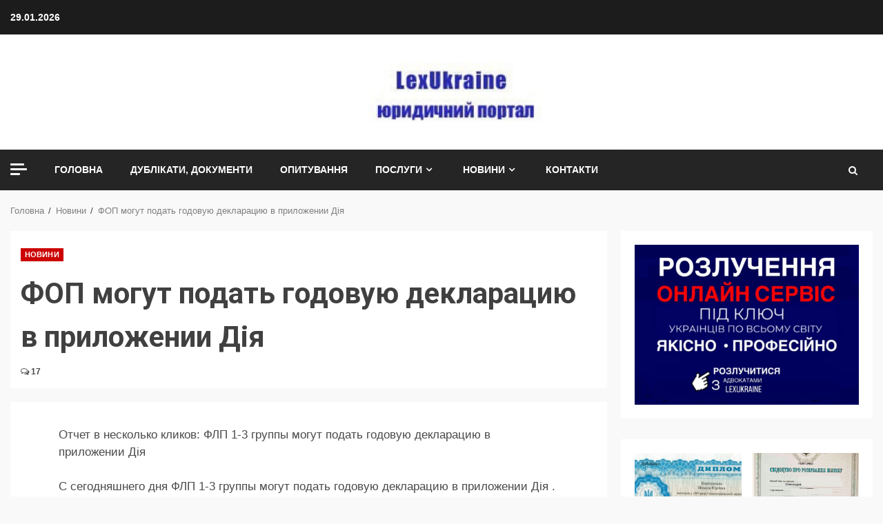

--- FILE ---
content_type: text/html; charset=UTF-8
request_url: https://lexukraine.com.ua/fop-mogut-podat-godovuyu-deklaracziyu-v-prilozhenii-diya/
body_size: 27733
content:
<!doctype html>
<html lang="ru-RU">
<head>
    <meta charset="UTF-8">
    <meta name="viewport" content="width=device-width, initial-scale=1">
    <link rel="profile" href="http://gmpg.org/xfn/11">
<script data-ad-client="ca-pub-8458085960044808" async src="https://pagead2.googlesyndication.com/pagead/js/adsbygoogle.js"></script>
    <meta name='robots' content='index, follow, max-image-preview:large, max-snippet:-1, max-video-preview:-1' />

	<!-- This site is optimized with the Yoast SEO plugin v26.8 - https://yoast.com/product/yoast-seo-wordpress/ -->
	<title>ФОП могут подать годовую декларацию в приложении Дія - ЛексЮкрейн. Юридичний портал. Новини, аналітика, статті, юридичні консультації, юридичні послуги. LEXUKRAINE. Лекс Юкрейн</title>
	<link rel="canonical" href="https://lexukraine.com.ua/fop-mogut-podat-godovuyu-deklaracziyu-v-prilozhenii-diya/" />
	<meta property="og:locale" content="ru_RU" />
	<meta property="og:type" content="article" />
	<meta property="og:title" content="ФОП могут подать годовую декларацию в приложении Дія - ЛексЮкрейн. Юридичний портал. Новини, аналітика, статті, юридичні консультації, юридичні послуги. LEXUKRAINE. Лекс Юкрейн" />
	<meta property="og:description" content="Отчет в несколько кликов: ФЛП 1-3 группы могут подать годовую декларацию в приложении Дія С сегодняшнего дня ФЛП 1-3 группы могут подать годовую декларацию в" />
	<meta property="og:url" content="https://lexukraine.com.ua/fop-mogut-podat-godovuyu-deklaracziyu-v-prilozhenii-diya/" />
	<meta property="og:site_name" content="ЛексЮкрейн. Юридичний портал. Новини, аналітика, статті, юридичні консультації, юридичні послуги. LEXUKRAINE. Лекс Юкрейн" />
	<meta property="article:published_time" content="2022-01-22T19:17:06+00:00" />
	<meta property="article:modified_time" content="2022-01-22T19:40:36+00:00" />
	<meta property="og:image" content="https://lexukraine.com.ua/wp-content/uploads/2022/01/5235232312423.jpg" />
	<meta property="og:image:width" content="1337" />
	<meta property="og:image:height" content="232" />
	<meta property="og:image:type" content="image/jpeg" />
	<meta name="author" content="Юрист порталу ЛексЮкрейн:" />
	<meta name="twitter:card" content="summary_large_image" />
	<meta name="twitter:label1" content="Написано автором" />
	<meta name="twitter:data1" content="Юрист порталу ЛексЮкрейн:" />
	<script type="application/ld+json" class="yoast-schema-graph">{"@context":"https://schema.org","@graph":[{"@type":"Article","@id":"https://lexukraine.com.ua/fop-mogut-podat-godovuyu-deklaracziyu-v-prilozhenii-diya/#article","isPartOf":{"@id":"https://lexukraine.com.ua/fop-mogut-podat-godovuyu-deklaracziyu-v-prilozhenii-diya/"},"author":{"name":"Юрист порталу ЛексЮкрейн:","@id":"https://lexukraine.com.ua/#/schema/person/439cf883b9b7a5e2b92fb5043c97d4af"},"headline":"ФОП могут подать годовую декларацию в приложении Дія","datePublished":"2022-01-22T19:17:06+00:00","dateModified":"2022-01-22T19:40:36+00:00","mainEntityOfPage":{"@id":"https://lexukraine.com.ua/fop-mogut-podat-godovuyu-deklaracziyu-v-prilozhenii-diya/"},"wordCount":290,"commentCount":17,"image":{"@id":"https://lexukraine.com.ua/fop-mogut-podat-godovuyu-deklaracziyu-v-prilozhenii-diya/#primaryimage"},"thumbnailUrl":"https://lexukraine.com.ua/wp-content/uploads/2022/01/5235232312423.jpg","keywords":["как подать годовой отчет Дія","подать отчет ФОП в Дії"],"articleSection":["Новини"],"inLanguage":"ru-RU","potentialAction":[{"@type":"CommentAction","name":"Comment","target":["https://lexukraine.com.ua/fop-mogut-podat-godovuyu-deklaracziyu-v-prilozhenii-diya/#respond"]}]},{"@type":"WebPage","@id":"https://lexukraine.com.ua/fop-mogut-podat-godovuyu-deklaracziyu-v-prilozhenii-diya/","url":"https://lexukraine.com.ua/fop-mogut-podat-godovuyu-deklaracziyu-v-prilozhenii-diya/","name":"ФОП могут подать годовую декларацию в приложении Дія - ЛексЮкрейн. Юридичний портал. Новини, аналітика, статті, юридичні консультації, юридичні послуги. LEXUKRAINE. Лекс Юкрейн","isPartOf":{"@id":"https://lexukraine.com.ua/#website"},"primaryImageOfPage":{"@id":"https://lexukraine.com.ua/fop-mogut-podat-godovuyu-deklaracziyu-v-prilozhenii-diya/#primaryimage"},"image":{"@id":"https://lexukraine.com.ua/fop-mogut-podat-godovuyu-deklaracziyu-v-prilozhenii-diya/#primaryimage"},"thumbnailUrl":"https://lexukraine.com.ua/wp-content/uploads/2022/01/5235232312423.jpg","datePublished":"2022-01-22T19:17:06+00:00","dateModified":"2022-01-22T19:40:36+00:00","author":{"@id":"https://lexukraine.com.ua/#/schema/person/439cf883b9b7a5e2b92fb5043c97d4af"},"breadcrumb":{"@id":"https://lexukraine.com.ua/fop-mogut-podat-godovuyu-deklaracziyu-v-prilozhenii-diya/#breadcrumb"},"inLanguage":"ru-RU","potentialAction":[{"@type":"ReadAction","target":["https://lexukraine.com.ua/fop-mogut-podat-godovuyu-deklaracziyu-v-prilozhenii-diya/"]}]},{"@type":"ImageObject","inLanguage":"ru-RU","@id":"https://lexukraine.com.ua/fop-mogut-podat-godovuyu-deklaracziyu-v-prilozhenii-diya/#primaryimage","url":"https://lexukraine.com.ua/wp-content/uploads/2022/01/5235232312423.jpg","contentUrl":"https://lexukraine.com.ua/wp-content/uploads/2022/01/5235232312423.jpg","width":1337,"height":232},{"@type":"BreadcrumbList","@id":"https://lexukraine.com.ua/fop-mogut-podat-godovuyu-deklaracziyu-v-prilozhenii-diya/#breadcrumb","itemListElement":[{"@type":"ListItem","position":1,"name":"Главная","item":"https://lexukraine.com.ua/"},{"@type":"ListItem","position":2,"name":"ФОП могут подать годовую декларацию в приложении Дія"}]},{"@type":"WebSite","@id":"https://lexukraine.com.ua/#website","url":"https://lexukraine.com.ua/","name":"ЛексЮкрейн. Юридичний портал. Новини, аналітика, статті, юридичні консультації, юридичні послуги. LEXUKRAINE. Лекс Юкрейн","description":"Центр права та захисту LexUkraine. Юрист Вікторія Корєтнік та команда","potentialAction":[{"@type":"SearchAction","target":{"@type":"EntryPoint","urlTemplate":"https://lexukraine.com.ua/?s={search_term_string}"},"query-input":{"@type":"PropertyValueSpecification","valueRequired":true,"valueName":"search_term_string"}}],"inLanguage":"ru-RU"},{"@type":"Person","@id":"https://lexukraine.com.ua/#/schema/person/439cf883b9b7a5e2b92fb5043c97d4af","name":"Юрист порталу ЛексЮкрейн:","image":{"@type":"ImageObject","inLanguage":"ru-RU","@id":"https://lexukraine.com.ua/#/schema/person/image/","url":"https://secure.gravatar.com/avatar/eadbf1487e4e106819857f1321d2d8bbb297df6bcdd9fbdf81051fec9def3eef?s=96&d=mm&r=g","contentUrl":"https://secure.gravatar.com/avatar/eadbf1487e4e106819857f1321d2d8bbb297df6bcdd9fbdf81051fec9def3eef?s=96&d=mm&r=g","caption":"Юрист порталу ЛексЮкрейн:"},"sameAs":["http://lexukraine.com.ua"],"url":"https://lexukraine.com.ua/author/admin/"}]}</script>
	<!-- / Yoast SEO plugin. -->


<link rel='dns-prefetch' href='//fonts.googleapis.com' />
<link rel="alternate" type="application/rss+xml" title="ЛексЮкрейн. Юридичний портал. Новини, аналітика, статті, юридичні консультації, юридичні послуги. LEXUKRAINE. Лекс Юкрейн &raquo; Лента" href="https://lexukraine.com.ua/feed/" />
<link rel="alternate" type="application/rss+xml" title="ЛексЮкрейн. Юридичний портал. Новини, аналітика, статті, юридичні консультації, юридичні послуги. LEXUKRAINE. Лекс Юкрейн &raquo; Лента комментариев" href="https://lexukraine.com.ua/comments/feed/" />
<link rel="alternate" type="application/rss+xml" title="ЛексЮкрейн. Юридичний портал. Новини, аналітика, статті, юридичні консультації, юридичні послуги. LEXUKRAINE. Лекс Юкрейн &raquo; Лента комментариев к &laquo;ФОП могут подать годовую декларацию в приложении Дія&raquo;" href="https://lexukraine.com.ua/fop-mogut-podat-godovuyu-deklaracziyu-v-prilozhenii-diya/feed/" />
<link rel="alternate" title="oEmbed (JSON)" type="application/json+oembed" href="https://lexukraine.com.ua/wp-json/oembed/1.0/embed?url=https%3A%2F%2Flexukraine.com.ua%2Ffop-mogut-podat-godovuyu-deklaracziyu-v-prilozhenii-diya%2F" />
<link rel="alternate" title="oEmbed (XML)" type="text/xml+oembed" href="https://lexukraine.com.ua/wp-json/oembed/1.0/embed?url=https%3A%2F%2Flexukraine.com.ua%2Ffop-mogut-podat-godovuyu-deklaracziyu-v-prilozhenii-diya%2F&#038;format=xml" />
<style id='wp-img-auto-sizes-contain-inline-css' type='text/css'>
img:is([sizes=auto i],[sizes^="auto," i]){contain-intrinsic-size:3000px 1500px}
/*# sourceURL=wp-img-auto-sizes-contain-inline-css */
</style>
<link rel='stylesheet' id='colorbox-theme2-css' href='https://lexukraine.com.ua/wp-content/plugins/jquery-colorbox/themes/theme2/colorbox.css?ver=4.6.2' type='text/css' media='screen' />
<style id='wp-emoji-styles-inline-css' type='text/css'>

	img.wp-smiley, img.emoji {
		display: inline !important;
		border: none !important;
		box-shadow: none !important;
		height: 1em !important;
		width: 1em !important;
		margin: 0 0.07em !important;
		vertical-align: -0.1em !important;
		background: none !important;
		padding: 0 !important;
	}
/*# sourceURL=wp-emoji-styles-inline-css */
</style>
<link rel='stylesheet' id='wp-block-library-css' href='https://lexukraine.com.ua/wp-includes/css/dist/block-library/style.min.css?ver=6.9' type='text/css' media='all' />
<style id='wp-block-button-inline-css' type='text/css'>
.wp-block-button__link{align-content:center;box-sizing:border-box;cursor:pointer;display:inline-block;height:100%;text-align:center;word-break:break-word}.wp-block-button__link.aligncenter{text-align:center}.wp-block-button__link.alignright{text-align:right}:where(.wp-block-button__link){border-radius:9999px;box-shadow:none;padding:calc(.667em + 2px) calc(1.333em + 2px);text-decoration:none}.wp-block-button[style*=text-decoration] .wp-block-button__link{text-decoration:inherit}.wp-block-buttons>.wp-block-button.has-custom-width{max-width:none}.wp-block-buttons>.wp-block-button.has-custom-width .wp-block-button__link{width:100%}.wp-block-buttons>.wp-block-button.has-custom-font-size .wp-block-button__link{font-size:inherit}.wp-block-buttons>.wp-block-button.wp-block-button__width-25{width:calc(25% - var(--wp--style--block-gap, .5em)*.75)}.wp-block-buttons>.wp-block-button.wp-block-button__width-50{width:calc(50% - var(--wp--style--block-gap, .5em)*.5)}.wp-block-buttons>.wp-block-button.wp-block-button__width-75{width:calc(75% - var(--wp--style--block-gap, .5em)*.25)}.wp-block-buttons>.wp-block-button.wp-block-button__width-100{flex-basis:100%;width:100%}.wp-block-buttons.is-vertical>.wp-block-button.wp-block-button__width-25{width:25%}.wp-block-buttons.is-vertical>.wp-block-button.wp-block-button__width-50{width:50%}.wp-block-buttons.is-vertical>.wp-block-button.wp-block-button__width-75{width:75%}.wp-block-button.is-style-squared,.wp-block-button__link.wp-block-button.is-style-squared{border-radius:0}.wp-block-button.no-border-radius,.wp-block-button__link.no-border-radius{border-radius:0!important}:root :where(.wp-block-button .wp-block-button__link.is-style-outline),:root :where(.wp-block-button.is-style-outline>.wp-block-button__link){border:2px solid;padding:.667em 1.333em}:root :where(.wp-block-button .wp-block-button__link.is-style-outline:not(.has-text-color)),:root :where(.wp-block-button.is-style-outline>.wp-block-button__link:not(.has-text-color)){color:currentColor}:root :where(.wp-block-button .wp-block-button__link.is-style-outline:not(.has-background)),:root :where(.wp-block-button.is-style-outline>.wp-block-button__link:not(.has-background)){background-color:initial;background-image:none}
/*# sourceURL=https://lexukraine.com.ua/wp-includes/blocks/button/style.min.css */
</style>
<style id='wp-block-image-inline-css' type='text/css'>
.wp-block-image>a,.wp-block-image>figure>a{display:inline-block}.wp-block-image img{box-sizing:border-box;height:auto;max-width:100%;vertical-align:bottom}@media not (prefers-reduced-motion){.wp-block-image img.hide{visibility:hidden}.wp-block-image img.show{animation:show-content-image .4s}}.wp-block-image[style*=border-radius] img,.wp-block-image[style*=border-radius]>a{border-radius:inherit}.wp-block-image.has-custom-border img{box-sizing:border-box}.wp-block-image.aligncenter{text-align:center}.wp-block-image.alignfull>a,.wp-block-image.alignwide>a{width:100%}.wp-block-image.alignfull img,.wp-block-image.alignwide img{height:auto;width:100%}.wp-block-image .aligncenter,.wp-block-image .alignleft,.wp-block-image .alignright,.wp-block-image.aligncenter,.wp-block-image.alignleft,.wp-block-image.alignright{display:table}.wp-block-image .aligncenter>figcaption,.wp-block-image .alignleft>figcaption,.wp-block-image .alignright>figcaption,.wp-block-image.aligncenter>figcaption,.wp-block-image.alignleft>figcaption,.wp-block-image.alignright>figcaption{caption-side:bottom;display:table-caption}.wp-block-image .alignleft{float:left;margin:.5em 1em .5em 0}.wp-block-image .alignright{float:right;margin:.5em 0 .5em 1em}.wp-block-image .aligncenter{margin-left:auto;margin-right:auto}.wp-block-image :where(figcaption){margin-bottom:1em;margin-top:.5em}.wp-block-image.is-style-circle-mask img{border-radius:9999px}@supports ((-webkit-mask-image:none) or (mask-image:none)) or (-webkit-mask-image:none){.wp-block-image.is-style-circle-mask img{border-radius:0;-webkit-mask-image:url('data:image/svg+xml;utf8,<svg viewBox="0 0 100 100" xmlns="http://www.w3.org/2000/svg"><circle cx="50" cy="50" r="50"/></svg>');mask-image:url('data:image/svg+xml;utf8,<svg viewBox="0 0 100 100" xmlns="http://www.w3.org/2000/svg"><circle cx="50" cy="50" r="50"/></svg>');mask-mode:alpha;-webkit-mask-position:center;mask-position:center;-webkit-mask-repeat:no-repeat;mask-repeat:no-repeat;-webkit-mask-size:contain;mask-size:contain}}:root :where(.wp-block-image.is-style-rounded img,.wp-block-image .is-style-rounded img){border-radius:9999px}.wp-block-image figure{margin:0}.wp-lightbox-container{display:flex;flex-direction:column;position:relative}.wp-lightbox-container img{cursor:zoom-in}.wp-lightbox-container img:hover+button{opacity:1}.wp-lightbox-container button{align-items:center;backdrop-filter:blur(16px) saturate(180%);background-color:#5a5a5a40;border:none;border-radius:4px;cursor:zoom-in;display:flex;height:20px;justify-content:center;opacity:0;padding:0;position:absolute;right:16px;text-align:center;top:16px;width:20px;z-index:100}@media not (prefers-reduced-motion){.wp-lightbox-container button{transition:opacity .2s ease}}.wp-lightbox-container button:focus-visible{outline:3px auto #5a5a5a40;outline:3px auto -webkit-focus-ring-color;outline-offset:3px}.wp-lightbox-container button:hover{cursor:pointer;opacity:1}.wp-lightbox-container button:focus{opacity:1}.wp-lightbox-container button:focus,.wp-lightbox-container button:hover,.wp-lightbox-container button:not(:hover):not(:active):not(.has-background){background-color:#5a5a5a40;border:none}.wp-lightbox-overlay{box-sizing:border-box;cursor:zoom-out;height:100vh;left:0;overflow:hidden;position:fixed;top:0;visibility:hidden;width:100%;z-index:100000}.wp-lightbox-overlay .close-button{align-items:center;cursor:pointer;display:flex;justify-content:center;min-height:40px;min-width:40px;padding:0;position:absolute;right:calc(env(safe-area-inset-right) + 16px);top:calc(env(safe-area-inset-top) + 16px);z-index:5000000}.wp-lightbox-overlay .close-button:focus,.wp-lightbox-overlay .close-button:hover,.wp-lightbox-overlay .close-button:not(:hover):not(:active):not(.has-background){background:none;border:none}.wp-lightbox-overlay .lightbox-image-container{height:var(--wp--lightbox-container-height);left:50%;overflow:hidden;position:absolute;top:50%;transform:translate(-50%,-50%);transform-origin:top left;width:var(--wp--lightbox-container-width);z-index:9999999999}.wp-lightbox-overlay .wp-block-image{align-items:center;box-sizing:border-box;display:flex;height:100%;justify-content:center;margin:0;position:relative;transform-origin:0 0;width:100%;z-index:3000000}.wp-lightbox-overlay .wp-block-image img{height:var(--wp--lightbox-image-height);min-height:var(--wp--lightbox-image-height);min-width:var(--wp--lightbox-image-width);width:var(--wp--lightbox-image-width)}.wp-lightbox-overlay .wp-block-image figcaption{display:none}.wp-lightbox-overlay button{background:none;border:none}.wp-lightbox-overlay .scrim{background-color:#fff;height:100%;opacity:.9;position:absolute;width:100%;z-index:2000000}.wp-lightbox-overlay.active{visibility:visible}@media not (prefers-reduced-motion){.wp-lightbox-overlay.active{animation:turn-on-visibility .25s both}.wp-lightbox-overlay.active img{animation:turn-on-visibility .35s both}.wp-lightbox-overlay.show-closing-animation:not(.active){animation:turn-off-visibility .35s both}.wp-lightbox-overlay.show-closing-animation:not(.active) img{animation:turn-off-visibility .25s both}.wp-lightbox-overlay.zoom.active{animation:none;opacity:1;visibility:visible}.wp-lightbox-overlay.zoom.active .lightbox-image-container{animation:lightbox-zoom-in .4s}.wp-lightbox-overlay.zoom.active .lightbox-image-container img{animation:none}.wp-lightbox-overlay.zoom.active .scrim{animation:turn-on-visibility .4s forwards}.wp-lightbox-overlay.zoom.show-closing-animation:not(.active){animation:none}.wp-lightbox-overlay.zoom.show-closing-animation:not(.active) .lightbox-image-container{animation:lightbox-zoom-out .4s}.wp-lightbox-overlay.zoom.show-closing-animation:not(.active) .lightbox-image-container img{animation:none}.wp-lightbox-overlay.zoom.show-closing-animation:not(.active) .scrim{animation:turn-off-visibility .4s forwards}}@keyframes show-content-image{0%{visibility:hidden}99%{visibility:hidden}to{visibility:visible}}@keyframes turn-on-visibility{0%{opacity:0}to{opacity:1}}@keyframes turn-off-visibility{0%{opacity:1;visibility:visible}99%{opacity:0;visibility:visible}to{opacity:0;visibility:hidden}}@keyframes lightbox-zoom-in{0%{transform:translate(calc((-100vw + var(--wp--lightbox-scrollbar-width))/2 + var(--wp--lightbox-initial-left-position)),calc(-50vh + var(--wp--lightbox-initial-top-position))) scale(var(--wp--lightbox-scale))}to{transform:translate(-50%,-50%) scale(1)}}@keyframes lightbox-zoom-out{0%{transform:translate(-50%,-50%) scale(1);visibility:visible}99%{visibility:visible}to{transform:translate(calc((-100vw + var(--wp--lightbox-scrollbar-width))/2 + var(--wp--lightbox-initial-left-position)),calc(-50vh + var(--wp--lightbox-initial-top-position))) scale(var(--wp--lightbox-scale));visibility:hidden}}
/*# sourceURL=https://lexukraine.com.ua/wp-includes/blocks/image/style.min.css */
</style>
<style id='wp-block-buttons-inline-css' type='text/css'>
.wp-block-buttons{box-sizing:border-box}.wp-block-buttons.is-vertical{flex-direction:column}.wp-block-buttons.is-vertical>.wp-block-button:last-child{margin-bottom:0}.wp-block-buttons>.wp-block-button{display:inline-block;margin:0}.wp-block-buttons.is-content-justification-left{justify-content:flex-start}.wp-block-buttons.is-content-justification-left.is-vertical{align-items:flex-start}.wp-block-buttons.is-content-justification-center{justify-content:center}.wp-block-buttons.is-content-justification-center.is-vertical{align-items:center}.wp-block-buttons.is-content-justification-right{justify-content:flex-end}.wp-block-buttons.is-content-justification-right.is-vertical{align-items:flex-end}.wp-block-buttons.is-content-justification-space-between{justify-content:space-between}.wp-block-buttons.aligncenter{text-align:center}.wp-block-buttons:not(.is-content-justification-space-between,.is-content-justification-right,.is-content-justification-left,.is-content-justification-center) .wp-block-button.aligncenter{margin-left:auto;margin-right:auto;width:100%}.wp-block-buttons[style*=text-decoration] .wp-block-button,.wp-block-buttons[style*=text-decoration] .wp-block-button__link{text-decoration:inherit}.wp-block-buttons.has-custom-font-size .wp-block-button__link{font-size:inherit}.wp-block-buttons .wp-block-button__link{width:100%}.wp-block-button.aligncenter{text-align:center}
/*# sourceURL=https://lexukraine.com.ua/wp-includes/blocks/buttons/style.min.css */
</style>
<style id='wp-block-tag-cloud-inline-css' type='text/css'>
.wp-block-tag-cloud{box-sizing:border-box}.wp-block-tag-cloud.aligncenter{justify-content:center;text-align:center}.wp-block-tag-cloud a{display:inline-block;margin-right:5px}.wp-block-tag-cloud span{display:inline-block;margin-left:5px;text-decoration:none}:root :where(.wp-block-tag-cloud.is-style-outline){display:flex;flex-wrap:wrap;gap:1ch}:root :where(.wp-block-tag-cloud.is-style-outline a){border:1px solid;font-size:unset!important;margin-right:0;padding:1ch 2ch;text-decoration:none!important}
/*# sourceURL=https://lexukraine.com.ua/wp-includes/blocks/tag-cloud/style.min.css */
</style>
<style id='wp-block-quote-inline-css' type='text/css'>
.wp-block-quote{box-sizing:border-box;overflow-wrap:break-word}.wp-block-quote.is-large:where(:not(.is-style-plain)),.wp-block-quote.is-style-large:where(:not(.is-style-plain)){margin-bottom:1em;padding:0 1em}.wp-block-quote.is-large:where(:not(.is-style-plain)) p,.wp-block-quote.is-style-large:where(:not(.is-style-plain)) p{font-size:1.5em;font-style:italic;line-height:1.6}.wp-block-quote.is-large:where(:not(.is-style-plain)) cite,.wp-block-quote.is-large:where(:not(.is-style-plain)) footer,.wp-block-quote.is-style-large:where(:not(.is-style-plain)) cite,.wp-block-quote.is-style-large:where(:not(.is-style-plain)) footer{font-size:1.125em;text-align:right}.wp-block-quote>cite{display:block}
/*# sourceURL=https://lexukraine.com.ua/wp-includes/blocks/quote/style.min.css */
</style>
<link rel='stylesheet' id='wc-block-vendors-style-css' href='https://lexukraine.com.ua/wp-content/plugins/woocommerce/packages/woocommerce-blocks/build/vendors-style.css?ver=5.1.0' type='text/css' media='all' />
<link rel='stylesheet' id='wc-block-style-css' href='https://lexukraine.com.ua/wp-content/plugins/woocommerce/packages/woocommerce-blocks/build/style.css?ver=5.1.0' type='text/css' media='all' />
<style id='global-styles-inline-css' type='text/css'>
:root{--wp--preset--aspect-ratio--square: 1;--wp--preset--aspect-ratio--4-3: 4/3;--wp--preset--aspect-ratio--3-4: 3/4;--wp--preset--aspect-ratio--3-2: 3/2;--wp--preset--aspect-ratio--2-3: 2/3;--wp--preset--aspect-ratio--16-9: 16/9;--wp--preset--aspect-ratio--9-16: 9/16;--wp--preset--color--black: #000000;--wp--preset--color--cyan-bluish-gray: #abb8c3;--wp--preset--color--white: #ffffff;--wp--preset--color--pale-pink: #f78da7;--wp--preset--color--vivid-red: #cf2e2e;--wp--preset--color--luminous-vivid-orange: #ff6900;--wp--preset--color--luminous-vivid-amber: #fcb900;--wp--preset--color--light-green-cyan: #7bdcb5;--wp--preset--color--vivid-green-cyan: #00d084;--wp--preset--color--pale-cyan-blue: #8ed1fc;--wp--preset--color--vivid-cyan-blue: #0693e3;--wp--preset--color--vivid-purple: #9b51e0;--wp--preset--gradient--vivid-cyan-blue-to-vivid-purple: linear-gradient(135deg,rgb(6,147,227) 0%,rgb(155,81,224) 100%);--wp--preset--gradient--light-green-cyan-to-vivid-green-cyan: linear-gradient(135deg,rgb(122,220,180) 0%,rgb(0,208,130) 100%);--wp--preset--gradient--luminous-vivid-amber-to-luminous-vivid-orange: linear-gradient(135deg,rgb(252,185,0) 0%,rgb(255,105,0) 100%);--wp--preset--gradient--luminous-vivid-orange-to-vivid-red: linear-gradient(135deg,rgb(255,105,0) 0%,rgb(207,46,46) 100%);--wp--preset--gradient--very-light-gray-to-cyan-bluish-gray: linear-gradient(135deg,rgb(238,238,238) 0%,rgb(169,184,195) 100%);--wp--preset--gradient--cool-to-warm-spectrum: linear-gradient(135deg,rgb(74,234,220) 0%,rgb(151,120,209) 20%,rgb(207,42,186) 40%,rgb(238,44,130) 60%,rgb(251,105,98) 80%,rgb(254,248,76) 100%);--wp--preset--gradient--blush-light-purple: linear-gradient(135deg,rgb(255,206,236) 0%,rgb(152,150,240) 100%);--wp--preset--gradient--blush-bordeaux: linear-gradient(135deg,rgb(254,205,165) 0%,rgb(254,45,45) 50%,rgb(107,0,62) 100%);--wp--preset--gradient--luminous-dusk: linear-gradient(135deg,rgb(255,203,112) 0%,rgb(199,81,192) 50%,rgb(65,88,208) 100%);--wp--preset--gradient--pale-ocean: linear-gradient(135deg,rgb(255,245,203) 0%,rgb(182,227,212) 50%,rgb(51,167,181) 100%);--wp--preset--gradient--electric-grass: linear-gradient(135deg,rgb(202,248,128) 0%,rgb(113,206,126) 100%);--wp--preset--gradient--midnight: linear-gradient(135deg,rgb(2,3,129) 0%,rgb(40,116,252) 100%);--wp--preset--font-size--small: 13px;--wp--preset--font-size--medium: 20px;--wp--preset--font-size--large: 36px;--wp--preset--font-size--x-large: 42px;--wp--preset--spacing--20: 0.44rem;--wp--preset--spacing--30: 0.67rem;--wp--preset--spacing--40: 1rem;--wp--preset--spacing--50: 1.5rem;--wp--preset--spacing--60: 2.25rem;--wp--preset--spacing--70: 3.38rem;--wp--preset--spacing--80: 5.06rem;--wp--preset--shadow--natural: 6px 6px 9px rgba(0, 0, 0, 0.2);--wp--preset--shadow--deep: 12px 12px 50px rgba(0, 0, 0, 0.4);--wp--preset--shadow--sharp: 6px 6px 0px rgba(0, 0, 0, 0.2);--wp--preset--shadow--outlined: 6px 6px 0px -3px rgb(255, 255, 255), 6px 6px rgb(0, 0, 0);--wp--preset--shadow--crisp: 6px 6px 0px rgb(0, 0, 0);}:where(.is-layout-flex){gap: 0.5em;}:where(.is-layout-grid){gap: 0.5em;}body .is-layout-flex{display: flex;}.is-layout-flex{flex-wrap: wrap;align-items: center;}.is-layout-flex > :is(*, div){margin: 0;}body .is-layout-grid{display: grid;}.is-layout-grid > :is(*, div){margin: 0;}:where(.wp-block-columns.is-layout-flex){gap: 2em;}:where(.wp-block-columns.is-layout-grid){gap: 2em;}:where(.wp-block-post-template.is-layout-flex){gap: 1.25em;}:where(.wp-block-post-template.is-layout-grid){gap: 1.25em;}.has-black-color{color: var(--wp--preset--color--black) !important;}.has-cyan-bluish-gray-color{color: var(--wp--preset--color--cyan-bluish-gray) !important;}.has-white-color{color: var(--wp--preset--color--white) !important;}.has-pale-pink-color{color: var(--wp--preset--color--pale-pink) !important;}.has-vivid-red-color{color: var(--wp--preset--color--vivid-red) !important;}.has-luminous-vivid-orange-color{color: var(--wp--preset--color--luminous-vivid-orange) !important;}.has-luminous-vivid-amber-color{color: var(--wp--preset--color--luminous-vivid-amber) !important;}.has-light-green-cyan-color{color: var(--wp--preset--color--light-green-cyan) !important;}.has-vivid-green-cyan-color{color: var(--wp--preset--color--vivid-green-cyan) !important;}.has-pale-cyan-blue-color{color: var(--wp--preset--color--pale-cyan-blue) !important;}.has-vivid-cyan-blue-color{color: var(--wp--preset--color--vivid-cyan-blue) !important;}.has-vivid-purple-color{color: var(--wp--preset--color--vivid-purple) !important;}.has-black-background-color{background-color: var(--wp--preset--color--black) !important;}.has-cyan-bluish-gray-background-color{background-color: var(--wp--preset--color--cyan-bluish-gray) !important;}.has-white-background-color{background-color: var(--wp--preset--color--white) !important;}.has-pale-pink-background-color{background-color: var(--wp--preset--color--pale-pink) !important;}.has-vivid-red-background-color{background-color: var(--wp--preset--color--vivid-red) !important;}.has-luminous-vivid-orange-background-color{background-color: var(--wp--preset--color--luminous-vivid-orange) !important;}.has-luminous-vivid-amber-background-color{background-color: var(--wp--preset--color--luminous-vivid-amber) !important;}.has-light-green-cyan-background-color{background-color: var(--wp--preset--color--light-green-cyan) !important;}.has-vivid-green-cyan-background-color{background-color: var(--wp--preset--color--vivid-green-cyan) !important;}.has-pale-cyan-blue-background-color{background-color: var(--wp--preset--color--pale-cyan-blue) !important;}.has-vivid-cyan-blue-background-color{background-color: var(--wp--preset--color--vivid-cyan-blue) !important;}.has-vivid-purple-background-color{background-color: var(--wp--preset--color--vivid-purple) !important;}.has-black-border-color{border-color: var(--wp--preset--color--black) !important;}.has-cyan-bluish-gray-border-color{border-color: var(--wp--preset--color--cyan-bluish-gray) !important;}.has-white-border-color{border-color: var(--wp--preset--color--white) !important;}.has-pale-pink-border-color{border-color: var(--wp--preset--color--pale-pink) !important;}.has-vivid-red-border-color{border-color: var(--wp--preset--color--vivid-red) !important;}.has-luminous-vivid-orange-border-color{border-color: var(--wp--preset--color--luminous-vivid-orange) !important;}.has-luminous-vivid-amber-border-color{border-color: var(--wp--preset--color--luminous-vivid-amber) !important;}.has-light-green-cyan-border-color{border-color: var(--wp--preset--color--light-green-cyan) !important;}.has-vivid-green-cyan-border-color{border-color: var(--wp--preset--color--vivid-green-cyan) !important;}.has-pale-cyan-blue-border-color{border-color: var(--wp--preset--color--pale-cyan-blue) !important;}.has-vivid-cyan-blue-border-color{border-color: var(--wp--preset--color--vivid-cyan-blue) !important;}.has-vivid-purple-border-color{border-color: var(--wp--preset--color--vivid-purple) !important;}.has-vivid-cyan-blue-to-vivid-purple-gradient-background{background: var(--wp--preset--gradient--vivid-cyan-blue-to-vivid-purple) !important;}.has-light-green-cyan-to-vivid-green-cyan-gradient-background{background: var(--wp--preset--gradient--light-green-cyan-to-vivid-green-cyan) !important;}.has-luminous-vivid-amber-to-luminous-vivid-orange-gradient-background{background: var(--wp--preset--gradient--luminous-vivid-amber-to-luminous-vivid-orange) !important;}.has-luminous-vivid-orange-to-vivid-red-gradient-background{background: var(--wp--preset--gradient--luminous-vivid-orange-to-vivid-red) !important;}.has-very-light-gray-to-cyan-bluish-gray-gradient-background{background: var(--wp--preset--gradient--very-light-gray-to-cyan-bluish-gray) !important;}.has-cool-to-warm-spectrum-gradient-background{background: var(--wp--preset--gradient--cool-to-warm-spectrum) !important;}.has-blush-light-purple-gradient-background{background: var(--wp--preset--gradient--blush-light-purple) !important;}.has-blush-bordeaux-gradient-background{background: var(--wp--preset--gradient--blush-bordeaux) !important;}.has-luminous-dusk-gradient-background{background: var(--wp--preset--gradient--luminous-dusk) !important;}.has-pale-ocean-gradient-background{background: var(--wp--preset--gradient--pale-ocean) !important;}.has-electric-grass-gradient-background{background: var(--wp--preset--gradient--electric-grass) !important;}.has-midnight-gradient-background{background: var(--wp--preset--gradient--midnight) !important;}.has-small-font-size{font-size: var(--wp--preset--font-size--small) !important;}.has-medium-font-size{font-size: var(--wp--preset--font-size--medium) !important;}.has-large-font-size{font-size: var(--wp--preset--font-size--large) !important;}.has-x-large-font-size{font-size: var(--wp--preset--font-size--x-large) !important;}
/*# sourceURL=global-styles-inline-css */
</style>

<style id='classic-theme-styles-inline-css' type='text/css'>
/*! This file is auto-generated */
.wp-block-button__link{color:#fff;background-color:#32373c;border-radius:9999px;box-shadow:none;text-decoration:none;padding:calc(.667em + 2px) calc(1.333em + 2px);font-size:1.125em}.wp-block-file__button{background:#32373c;color:#fff;text-decoration:none}
/*# sourceURL=/wp-includes/css/classic-themes.min.css */
</style>
<link rel='stylesheet' id='woocommerce-layout-css' href='https://lexukraine.com.ua/wp-content/plugins/woocommerce/assets/css/woocommerce-layout.css?ver=5.4.4' type='text/css' media='all' />
<link rel='stylesheet' id='woocommerce-smallscreen-css' href='https://lexukraine.com.ua/wp-content/plugins/woocommerce/assets/css/woocommerce-smallscreen.css?ver=5.4.4' type='text/css' media='only screen and (max-width: 768px)' />
<link rel='stylesheet' id='woocommerce-general-css' href='https://lexukraine.com.ua/wp-content/plugins/woocommerce/assets/css/woocommerce.css?ver=5.4.4' type='text/css' media='all' />
<style id='woocommerce-inline-inline-css' type='text/css'>
.woocommerce form .form-row .required { visibility: visible; }
/*# sourceURL=woocommerce-inline-inline-css */
</style>
<link rel='stylesheet' id='font-awesome-css' href='https://lexukraine.com.ua/wp-content/themes/kreeti-lite/assets/font-awesome/css/font-awesome.min.css?ver=6.9' type='text/css' media='all' />
<link rel='stylesheet' id='bootstrap-css' href='https://lexukraine.com.ua/wp-content/themes/kreeti-lite/assets/bootstrap/css/bootstrap.min.css?ver=6.9' type='text/css' media='all' />
<link rel='stylesheet' id='slick-css-css' href='https://lexukraine.com.ua/wp-content/themes/kreeti-lite/assets/slick/css/slick.min.css?ver=6.9' type='text/css' media='all' />
<link rel='stylesheet' id='sidr-css' href='https://lexukraine.com.ua/wp-content/themes/kreeti-lite/assets/sidr/css/jquery.sidr.dark.css?ver=6.9' type='text/css' media='all' />
<link rel='stylesheet' id='magnific-popup-css' href='https://lexukraine.com.ua/wp-content/themes/kreeti-lite/assets/magnific-popup/magnific-popup.css?ver=6.9' type='text/css' media='all' />
<link rel='stylesheet' id='kreeti-google-fonts-css' href='https://fonts.googleapis.com/css?family=Open%20Sans:400,400italic,600,700|Roboto:100,300,400,500,700&#038;subset=latin,latin-ext' type='text/css' media='all' />
<link rel='stylesheet' id='kreeti-woocommerce-style-css' href='https://lexukraine.com.ua/wp-content/themes/kreeti-lite/woocommerce.css?ver=6.9' type='text/css' media='all' />
<style id='kreeti-woocommerce-style-inline-css' type='text/css'>
@font-face {
			font-family: "star";
			src: url("https://lexukraine.com.ua/wp-content/plugins/woocommerce/assets/fonts/star.eot");
			src: url("https://lexukraine.com.ua/wp-content/plugins/woocommerce/assets/fonts/star.eot?#iefix") format("embedded-opentype"),
				url("https://lexukraine.com.ua/wp-content/plugins/woocommerce/assets/fonts/star.woff") format("woff"),
				url("https://lexukraine.com.ua/wp-content/plugins/woocommerce/assets/fonts/star.ttf") format("truetype"),
				url("https://lexukraine.com.ua/wp-content/plugins/woocommerce/assets/fonts/star.svg#star") format("svg");
			font-weight: normal;
			font-style: normal;
		}
@font-face {
			font-family: "star";
			src: url("https://lexukraine.com.ua/wp-content/plugins/woocommerce/assets/fonts/star.eot");
			src: url("https://lexukraine.com.ua/wp-content/plugins/woocommerce/assets/fonts/star.eot?#iefix") format("embedded-opentype"),
				url("https://lexukraine.com.ua/wp-content/plugins/woocommerce/assets/fonts/star.woff") format("woff"),
				url("https://lexukraine.com.ua/wp-content/plugins/woocommerce/assets/fonts/star.ttf") format("truetype"),
				url("https://lexukraine.com.ua/wp-content/plugins/woocommerce/assets/fonts/star.svg#star") format("svg");
			font-weight: normal;
			font-style: normal;
		}
/*# sourceURL=kreeti-woocommerce-style-inline-css */
</style>
<link rel='stylesheet' id='kreeti-style-css' href='https://lexukraine.com.ua/wp-content/themes/kreeti-lite/style.css?ver=6.9' type='text/css' media='all' />
<link rel='stylesheet' id='recent-posts-widget-with-thumbnails-public-style-css' href='https://lexukraine.com.ua/wp-content/plugins/recent-posts-widget-with-thumbnails/public.css?ver=7.0.2' type='text/css' media='all' />
<link rel='stylesheet' id='wp-block-paragraph-css' href='https://lexukraine.com.ua/wp-includes/blocks/paragraph/style.min.css?ver=6.9' type='text/css' media='all' />
<link rel='stylesheet' id='wp-block-list-css' href='https://lexukraine.com.ua/wp-includes/blocks/list/style.min.css?ver=6.9' type='text/css' media='all' />
<script type="text/javascript" src="https://lexukraine.com.ua/wp-includes/js/jquery/jquery.min.js?ver=3.7.1" id="jquery-core-js"></script>
<script type="text/javascript" src="https://lexukraine.com.ua/wp-includes/js/jquery/jquery-migrate.min.js?ver=3.4.1" id="jquery-migrate-js"></script>
<script type="text/javascript" id="colorbox-js-extra">
/* <![CDATA[ */
var jQueryColorboxSettingsArray = {"jQueryColorboxVersion":"4.6.2","colorboxInline":"false","colorboxIframe":"false","colorboxGroupId":"","colorboxTitle":"","colorboxWidth":"false","colorboxHeight":"false","colorboxMaxWidth":"false","colorboxMaxHeight":"false","colorboxSlideshow":"true","colorboxSlideshowAuto":"false","colorboxScalePhotos":"true","colorboxPreloading":"false","colorboxOverlayClose":"true","colorboxLoop":"true","colorboxEscKey":"true","colorboxArrowKey":"true","colorboxScrolling":"true","colorboxOpacity":"0.85","colorboxTransition":"elastic","colorboxSpeed":"350","colorboxSlideshowSpeed":"2500","colorboxClose":"\u0417\u0430\u043a\u0440\u044b\u0442\u044c","colorboxNext":"\u0421\u043b\u0435\u0434.","colorboxPrevious":"\u041f\u0440\u0435\u0434.","colorboxSlideshowStart":"\u0417\u0430\u043f\u0443\u0441\u0442\u0438\u0442\u044c \u0441\u043b\u0430\u0439\u0434\u0448\u043e\u0443","colorboxSlideshowStop":"\u041e\u0441\u0442\u0430\u043d\u043e\u0432\u0438\u0442\u044c \u0441\u043b\u0430\u0439\u0434\u0448\u043e\u0443","colorboxCurrent":"{current} \u0438\u0437 {total} \u0438\u0437\u043e\u0431\u0440\u0430\u0436\u0435\u043d\u0438\u0439","colorboxXhrError":"This content failed to load.","colorboxImgError":"This image failed to load.","colorboxImageMaxWidth":"90%","colorboxImageMaxHeight":"700px","colorboxImageHeight":"700px","colorboxImageWidth":"80%","colorboxLinkHeight":"700px","colorboxLinkWidth":"80%","colorboxInitialHeight":"100","colorboxInitialWidth":"300","autoColorboxJavaScript":"true","autoHideFlash":"true","autoColorbox":"true","autoColorboxGalleries":"true","addZoomOverlay":"","useGoogleJQuery":"","colorboxAddClassToLinks":""};
//# sourceURL=colorbox-js-extra
/* ]]> */
</script>
<script type="text/javascript" src="https://lexukraine.com.ua/wp-content/plugins/jquery-colorbox/js/jquery.colorbox-min.js?ver=1.4.33" id="colorbox-js"></script>
<script type="text/javascript" src="https://lexukraine.com.ua/wp-content/plugins/jquery-colorbox/js/jquery-colorbox-wrapper-min.js?ver=4.6.2" id="colorbox-wrapper-js"></script>
<link rel="https://api.w.org/" href="https://lexukraine.com.ua/wp-json/" /><link rel="alternate" title="JSON" type="application/json" href="https://lexukraine.com.ua/wp-json/wp/v2/posts/3096" /><link rel="EditURI" type="application/rsd+xml" title="RSD" href="https://lexukraine.com.ua/xmlrpc.php?rsd" />
<meta name="generator" content="WordPress 6.9" />
<meta name="generator" content="WooCommerce 5.4.4" />
<link rel='shortlink' href='https://lexukraine.com.ua/?p=3096' />
<link rel="pingback" href="https://lexukraine.com.ua/xmlrpc.php">	<noscript><style>.woocommerce-product-gallery{ opacity: 1 !important; }</style></noscript>
	<style type="text/css">.recentcomments a{display:inline !important;padding:0 !important;margin:0 !important;}</style>        <style type="text/css">
                        .site-title,
            .site-description {
                position: absolute;
                clip: rect(1px, 1px, 1px, 1px);
                display: none;
            }

            

        </style>
        <link rel="icon" href="https://lexukraine.com.ua/wp-content/uploads/2021/06/cropped-12124124124-32x32.jpg" sizes="32x32" />
<link rel="icon" href="https://lexukraine.com.ua/wp-content/uploads/2021/06/cropped-12124124124-192x192.jpg" sizes="192x192" />
<link rel="apple-touch-icon" href="https://lexukraine.com.ua/wp-content/uploads/2021/06/cropped-12124124124-180x180.jpg" />
<meta name="msapplication-TileImage" content="https://lexukraine.com.ua/wp-content/uploads/2021/06/cropped-12124124124-270x270.jpg" />
</head>

<body class="wp-singular post-template-default single single-post postid-3096 single-format-standard wp-embed-responsive wp-theme-kreeti-lite theme-kreeti-lite woocommerce-no-js aft-default-mode aft-header-layout-default widget-title-border-center default-content-layout align-content-left  woocommerce-active">


<div id="page" class="site af-whole-wrapper">
    <a class="skip-link screen-reader-text" href="#content">Skip to content</a>

    
        <header id="masthead" class="header-layout-default kreeti-header">
            <div class="top-header">
    <div class="container-wrapper">
        <div class="top-bar-flex">
            <div class="top-bar-left col-2">
                <div class="date-bar-left">
                                <span class="topbar-date">
        29.01.2026    </span>
                        </div>
            </div>
            <div class="top-bar-right col-2">
                <div class="aft-small-social-menu">
                                                </div>
            </div>
        </div>
    </div>
</div>
<div class="af-middle-header af-header-image data-bg"
     data-background="https://lexukraine.com.ua/wp-content/uploads/2022/01/cropped-52366351234.jpg">
    <div class="container-wrapper">
        <div class="af-middle-container">
            <div class="logo">
                        <div class="site-branding">
                            <p class="site-title font-family-1">
                    <a href="https://lexukraine.com.ua/" class="site-title-anchor"
                       rel="home">ЛексЮкрейн. Юридичний портал. Новини, аналітика, статті, юридичні консультації, юридичні послуги. LEXUKRAINE. Лекс Юкрейн</a>
                </p>
            
                            <p class="site-description">Центр права та захисту LexUkraine. Юрист Вікторія Корєтнік та команда</p>
                    </div>

                </div>
                                <div class="header-advertise">
                                            </div>
                        </div>
    </div>
</div>
<div id="main-navigation-bar" class="af-bottom-header">
    <div class="container-wrapper">
        <div class="bottom-bar-flex">
            <div class="offcanvas-navigaiton">
                                    <div class="off-cancas-panel">
                        

            <span class="offcanvas">
				<a href="#" class="offcanvas-nav">
					<div class="offcanvas-menu">
						<span class="mbtn-top"></span>
						<span class="mbtn-mid"></span>
						<span class="mbtn-bot"></span>
					</div>
				</a>
			</span>
                            </div>
                    <div id="sidr" class="primary-background">
                        <a class="sidr-class-sidr-button-close" href="#sidr-nav"><i class="fa fa-window-close"></i></a>
                        <div id="search-5" class="widget kreeti-widget widget_search"><form role="search" method="get" class="search-form" action="https://lexukraine.com.ua/">
				<label>
					<span class="screen-reader-text">Найти:</span>
					<input type="search" class="search-field" placeholder="Поиск&hellip;" value="" name="s" />
				</label>
				<input type="submit" class="search-submit" value="Поиск" />
			</form></div>                    </div>
                                <div class="af-bottom-head-nav">
                            <div class="navigation-container">
            <nav class="main-navigation clearfix">
                <div class="aft-dynamic-navigation-elements">
                                        <button class="toggle-menu" aria-controls="primary-menu" aria-expanded="false">
                                        <span class="screen-reader-text">
                                            Primary Menu                                        </span>
                                        <i class="ham"></i>
                                    </button>



                <div class="menu main-menu menu-desktop show-menu-border"><ul id="primary-menu" class="menu"><li id="menu-item-204" class="menu-item menu-item-type-custom menu-item-object-custom menu-item-home menu-item-204"><a href="http://lexukraine.com.ua/">Головна</a></li>
<li id="menu-item-8942" class="menu-item menu-item-type-custom menu-item-object-custom menu-item-8942"><a href="https://lexukraine.com.ua/product-category/dublikati-dokumentiv-dovidki/">Дублікати, документи</a></li>
<li id="menu-item-10135" class="menu-item menu-item-type-custom menu-item-object-custom menu-item-10135"><a href="https://lexukraine.com.ua/category/opituvannya/">Опитування</a></li>
<li id="menu-item-2396" class="menu-item menu-item-type-custom menu-item-object-custom menu-item-has-children menu-item-2396"><a href="https://lexukraine.com.ua/poslugi_/">Послуги</a>
<ul class="sub-menu">
	<li id="menu-item-11009" class="menu-item menu-item-type-custom menu-item-object-custom menu-item-11009"><a href="https://lexukraine.com.ua/rozluchennya-onlajn/">Розлучення онлайн</a></li>
	<li id="menu-item-4247" class="menu-item menu-item-type-custom menu-item-object-custom menu-item-4247"><a href="https://lexukraine.com.ua/product-category/poslugi/">Юридичні послуги</a></li>
	<li id="menu-item-8904" class="menu-item menu-item-type-custom menu-item-object-custom menu-item-8904"><a href="https://lexukraine.com.ua/product-category/byuro-perekladiv/">Бюро перекладів</a></li>
	<li id="menu-item-9482" class="menu-item menu-item-type-post_type menu-item-object-post menu-item-9482"><a href="https://lexukraine.com.ua/oferta/">Оферта</a></li>
</ul>
</li>
<li id="menu-item-2385" class="menu-item menu-item-type-taxonomy menu-item-object-category current-post-ancestor current-menu-parent current-post-parent menu-item-has-children menu-item-2385"><a href="https://lexukraine.com.ua/category/novini/">Новини</a>
<ul class="sub-menu">
	<li id="menu-item-4943" class="menu-item menu-item-type-taxonomy menu-item-object-category menu-item-4943"><a href="https://lexukraine.com.ua/category/bizhenczi-v-polshhi-vazhlive/">Біженцям в Польщі. Важливе</a></li>
	<li id="menu-item-4946" class="menu-item menu-item-type-taxonomy menu-item-object-category menu-item-4946"><a href="https://lexukraine.com.ua/category/informacziya-dlya-bizhencziv-v-chehyi/">Інформація для біженців в Чехії</a></li>
	<li id="menu-item-4942" class="menu-item menu-item-type-taxonomy menu-item-object-category menu-item-4942"><a href="https://lexukraine.com.ua/category/bizhenczi-v-nimechchini-vazhlive/">Біженцям в Німеччині. Важливе</a></li>
	<li id="menu-item-4945" class="menu-item menu-item-type-taxonomy menu-item-object-category menu-item-4945"><a href="https://lexukraine.com.ua/category/zmina-krayni-zahisty/">Зміна країни тимчасового захисту. Відмова<span class="menu-description">Відмова від статусу Захисту. Змінити країну статусу тимчасового захисту. Як правильно поїхати з країни біженцю? При поверененні в Україну та при зміні країни статусу тимчасового захисту?</span></a></li>
	<li id="menu-item-4282" class="menu-item menu-item-type-taxonomy menu-item-object-category menu-item-4282"><a href="https://lexukraine.com.ua/category/zminy/">Військовий стан, мобілізація</a></li>
	<li id="menu-item-2390" class="menu-item menu-item-type-taxonomy menu-item-object-category menu-item-2390"><a href="https://lexukraine.com.ua/category/konsultacziya-yurista/">Консультація, відповіді юриста онлайн<span class="menu-description">Надсилайте ваші запитання на е-мейл pravozahystlex@gmail.com або у телеграм бот t.me/lexukraine_bot @lexukraine_bot</span></a></li>
	<li id="menu-item-4944" class="menu-item menu-item-type-taxonomy menu-item-object-category menu-item-4944"><a href="https://lexukraine.com.ua/category/info/">Довідка</a></li>
</ul>
</li>
<li id="menu-item-5954" class="menu-item menu-item-type-post_type menu-item-object-post menu-item-5954"><a href="https://lexukraine.com.ua/kontakti/">Контакти</a></li>
</ul></div>                </div>
            </nav>

        </div>


                    </div>
            </div>
            <div class="search-watch">
                        <div class="af-search-wrap">
            <div class="search-overlay">
                <a href="#" title="Search" class="search-icon">
                    <i class="fa fa-search"></i>
                </a>
                <div class="af-search-form">
                    <form role="search" method="get" class="search-form" action="https://lexukraine.com.ua/">
				<label>
					<span class="screen-reader-text">Найти:</span>
					<input type="search" class="search-field" placeholder="Поиск&hellip;" value="" name="s" />
				</label>
				<input type="submit" class="search-submit" value="Поиск" />
			</form>                </div>
            </div>
        </div>

                    
                </div>
        </div>
    </div>
</div>
    

        </header>

        <!-- end slider-section -->
        
        <div id="content" class="container-wrapper">
        

        <div class="af-breadcrumbs font-family-1 color-pad">
            <div role="navigation" aria-label="Breadcrumbs" class="breadcrumb-trail breadcrumbs" itemprop="breadcrumb"><ul class="trail-items" itemscope itemtype="http://schema.org/BreadcrumbList"><meta name="numberOfItems" content="3" /><meta name="itemListOrder" content="Ascending" /><li itemprop="itemListElement" itemscope itemtype="http://schema.org/ListItem" class="trail-item trail-begin"><a href="https://lexukraine.com.ua/" rel="home" itemprop="item"><span itemprop="name">Головна</span></a><meta itemprop="position" content="1" /></li><li itemprop="itemListElement" itemscope itemtype="http://schema.org/ListItem" class="trail-item"><a href="https://lexukraine.com.ua/category/novini/" itemprop="item"><span itemprop="name">Новини</span></a><meta itemprop="position" content="2" /></li><li itemprop="itemListElement" itemscope itemtype="http://schema.org/ListItem" class="trail-item trail-end"><a href="https://lexukraine.com.ua/fop-mogut-podat-godovuyu-deklaracziyu-v-prilozhenii-diya/" itemprop="item"><span itemprop="name">ФОП могут подать годовую декларацию в приложении Дія</span></a><meta itemprop="position" content="3" /></li></ul></div>        </div>


    

    <div id="primary" class="content-area">
        <main id="main" class="site-main">
                            <article id="post-3096" class="post-3096 post type-post status-publish format-standard has-post-thumbnail hentry category-novini tag-kak-podat-godovoj-otchet-diya tag-podat-otchet-fop-v-di">

                    <div class="entry-content-wrap read-single social-after-title">

                                <header class="entry-header pos-rel">
            <div class="read-details">
                <div class="entry-header-details af-cat-widget-carousel">
                    
                        <div class="figure-categories read-categories figure-categories-bg ">
                                                        <ul class="cat-links"><li class="meta-category">
                             <a class="kreeti-categories category-color-1" href="https://lexukraine.com.ua/category/novini/">
                                 Новини
                             </a>
                        </li></ul>                        </div>
                                        <h1 class="entry-title">ФОП могут подать годовую декларацию в приложении Дія</h1>
                    
                    <div class="aft-post-excerpt-and-meta color-pad">
                                                
                        <div class="entry-meta">

                            
            <span class="author-links">

                
                
        </span>
                                                                    <div class="aft-comment-view-share">
                        <span class="aft-comment-count">
                <a href="https://lexukraine.com.ua/fop-mogut-podat-godovuyu-deklaracziyu-v-prilozhenii-diya/">
                    <i class="fa fa-comments-o" aria-hidden="true"></i>
                    <span class="aft-show-hover">
                        17                    </span>
                </a>
            </span>
                </div>
                                
                        </div>
                    </div>
                </div>
            </div>



        </header><!-- .entry-header -->




        <!-- end slider-section -->
                                
                                                

    <div class="color-pad">
        <div class="entry-content read-details pad ptb-10">
            
<p>Отчет в несколько кликов: ФЛП 1-3 группы могут подать годовую декларацию в приложении Дія<br><br>С сегодняшнего дня ФЛП 1-3 группы могут подать годовую декларацию в приложении  Дія . Это можно сделать из любого места в нескольких кликах.<br>«После запуска первых услуг в  Дія , удобная налоговая онлайн стала новой реальностью для украинских предпринимателей-упрощенцев. Уплатить налоги и сборы ФЛП, пересмотреть декларации и расчеты с бюджетом – все это можно сделать в приложении  Дія . Сейчас к этим услугам мы добавили еще представление объединенной годовой декларации для применения для ФЛП-упрощенцев и сделали ее максимально доступной для каждого предпринимателя», — отметил Вице-премьер-министр — Министр цифровой трансформации Украины Михаил Федоров.</p>



<p>Все данные и суммы в декларации редактируются. Поэтому тщательно проверьте и исправьте при необходимости. Внизу под кнопкой “Подписать и отправить” можно загрузить PDF-файл с предыдущей версией, чтобы проверить заполненные поля.</p>



<p><strong>Как подать декларацию ФЛПам 1 и 2 групп:</strong></p>



<p>В приложении  Дія в разделе Услуги выберите “Налоги ФЛП”<br>Нажмите “Декларации”<br>Введите сумму дохода за год<br>Введите контактные данные в Дія заполнит данные о Едином налоге и Едином социальном взносе.<br>Подпишите декларацию в  Дії. ЄЦП Подписью.<br>Как подать декларацию ФЛПам 3 группы:</p>



<p>В приложении  Дія в разделе Услуги выберите “Налоги ФЛП”</p>



<ul class="wp-block-list"><li>Нажмите “Декларации”</li><li>Декларация заполняется по принципу всех предыдущих периодов – нужно внести сумму дохода всего за 4 квартал.  Дія запросить Налоговую на декларацию за три квартала и подтянет сумму задекларированного дохода за 9 месяцев. Общая сумма дохода считается путем сложения суммы задекларированного за 9 месяцев дохода и указанного дохода за 4 квартал.</li><li>Введите контактные данные</li><li>Сумма налога к уплате сформируется автоматически, а данные о Едином социальном взносе заполнить Дія</li><li>Подпишите декларацию  Дія . Подписью.</li></ul>



<p>Услуга разработана Министерством цифровой трансформации Украины совместно с Государственной налоговой службой при поддержке Программы EGAP, финансируемой Швейцарским агентством по развитию и сотрудничеству и реализуемым Фондом Восточная Европа и Innovabridge.</p>
                            <div class="post-item-metadata entry-meta">
                    <span class="tags-links">Tags: <a href="https://lexukraine.com.ua/tag/kak-podat-godovoj-otchet-diya/" rel="tag">как подать годовой отчет Дія</a> <a href="https://lexukraine.com.ua/tag/podat-otchet-fop-v-di%d1%97/" rel="tag">подать отчет ФОП в Дії</a></span>                </div>
                        
	<nav class="navigation post-navigation" aria-label="Continue Reading">
		<h2 class="screen-reader-text">Continue Reading</h2>
		<div class="nav-links"><div class="nav-previous"><a href="https://lexukraine.com.ua/zvit-f0103307-2021_rik_zvit-esv-f0133107_yak-zapovniti/" rel="prev"><span class="em-post-navigation">Previous:</span> Звіт F0103307 2021 рік + звіт ЄСВ F0133107 Додаток 1. Як заповнити у 2022 році?</a></div><div class="nav-next"><a href="https://lexukraine.com.ua/dopomoga-bizhenczyam/" rel="next"><span class="em-post-navigation">Next:</span> Допомога біженцям</a></div></div>
	</nav>                    </div><!-- .entry-content -->
    </div>
                    </div>



                    
<div id="comments" class="comments-area">

			<h2 class="comments-title">
			17 thoughts on &ldquo;<span>ФОП могут подать годовую декларацию в приложении Дія</span>&rdquo;		</h2><!-- .comments-title -->

		
		<ol class="comment-list">
					<li id="comment-649" class="pingback even thread-even depth-1">
			<div class="comment-body">
				Уведомление: <a href="https://lexukraine.com.ua/zvit-f0103307-2021_rik_zvit-esv-f0133107_yak-zapovniti/" class="url" rel="ugc">Звіт F0103307 2021 рік + звіт ЄСВ F0133107 Додаток 1. Як заповнити у 2022 році? &#8212; LEXUKRAINE</a> 			</div>
		</li><!-- #comment-## -->
		<li id="comment-650" class="pingback odd alt thread-odd thread-alt depth-1">
			<div class="comment-body">
				Уведомление: <a href="https://lexukraine.com.ua/novij-zvit-z-esv-2021-blank-f0103307-zvit-f0103307/" class="url" rel="ugc">Новий звіт з ЄСВ 2021 бланк F0103307 додаток F0133107 &#8212; LEXUKRAINE</a> 			</div>
		</li><!-- #comment-## -->
		<li id="comment-651" class="pingback even thread-even depth-1">
			<div class="comment-body">
				Уведомление: <a href="https://lexukraine.com.ua/otchet-f0103307-za-4-kvartal-2021/" class="url" rel="ugc">Отчет F0103307 за 4 квартала 2021 г.+ ЕСВ F0133107. Как заполнить в 2022 году? Инструкция &#8212; LEXUKRAINE</a> 			</div>
		</li><!-- #comment-## -->
		<li id="comment-652" class="pingback odd alt thread-odd thread-alt depth-1">
			<div class="comment-body">
				Уведомление: <a href="https://lexukraine.com.ua/otchet-f0103307-za-2-kvartal-kak-zapolnit-vse-oshibki-i-sovety/" class="url" rel="ugc">Отчет F0103307 за 2 квартал. Как заполнить? Все ошибки и советы &#8212; LEXUKRAINE</a> 			</div>
		</li><!-- #comment-## -->
		<li id="comment-653" class="pingback even thread-even depth-1">
			<div class="comment-body">
				Уведомление: <a href="https://lexukraine.com.ua/yak_zapovniti-_novu_formu_f3000512_zvit_esv_2021/" class="url" rel="ugc">Як заповнити нову форму F3000513 (F3000512) &#8212; звіт за ЄСВ. &#8212; LEXUKRAINE</a> 			</div>
		</li><!-- #comment-## -->
		<li id="comment-664" class="comment odd alt thread-odd thread-alt depth-1">
			<article id="div-comment-664" class="comment-body">
				<footer class="comment-meta">
					<div class="comment-author vcard">
						<img alt='' src='https://secure.gravatar.com/avatar/13867a87f695178307ab21296729fde227c871294e3a5eb092cf673bf9d8a667?s=32&#038;d=mm&#038;r=g' srcset='https://secure.gravatar.com/avatar/13867a87f695178307ab21296729fde227c871294e3a5eb092cf673bf9d8a667?s=64&#038;d=mm&#038;r=g 2x' class='avatar avatar-32 photo' height='32' width='32' decoding='async'/>						<b class="fn">Диана</b><span class="says">:</span>					</div><!-- .comment-author -->

					<div class="comment-metadata">
						<a href="https://lexukraine.com.ua/fop-mogut-podat-godovuyu-deklaracziyu-v-prilozhenii-diya/#comment-664"><time datetime="2022-01-25T12:22:31+02:00">25.01.2022 в 12:22</time></a>					</div><!-- .comment-metadata -->

									</footer><!-- .comment-meta -->

				<div class="comment-content">
					<p>Рад что нашел ваш сайт. хоть что-то  полезное</p>
				</div><!-- .comment-content -->

				<div class="reply"><a rel="nofollow" class="comment-reply-link" href="#comment-664" data-commentid="664" data-postid="3096" data-belowelement="div-comment-664" data-respondelement="respond" data-replyto="Комментарий к записи Диана" aria-label="Комментарий к записи Диана">Ответить</a></div>			</article><!-- .comment-body -->
		</li><!-- #comment-## -->
		<li id="comment-674" class="comment even thread-even depth-1 parent">
			<article id="div-comment-674" class="comment-body">
				<footer class="comment-meta">
					<div class="comment-author vcard">
						<img alt='' src='https://secure.gravatar.com/avatar/1f520d8adb84cb6c4f9949fd8882bac7f90de8b92e27f419f92ef24c2f3e1770?s=32&#038;d=mm&#038;r=g' srcset='https://secure.gravatar.com/avatar/1f520d8adb84cb6c4f9949fd8882bac7f90de8b92e27f419f92ef24c2f3e1770?s=64&#038;d=mm&#038;r=g 2x' class='avatar avatar-32 photo' height='32' width='32' decoding='async'/>						<b class="fn">Виктор</b><span class="says">:</span>					</div><!-- .comment-author -->

					<div class="comment-metadata">
						<a href="https://lexukraine.com.ua/fop-mogut-podat-godovuyu-deklaracziyu-v-prilozhenii-diya/#comment-674"><time datetime="2022-01-25T17:17:38+02:00">25.01.2022 в 17:17</time></a>					</div><!-- .comment-metadata -->

									</footer><!-- .comment-meta -->

				<div class="comment-content">
					<p>Кто то уже пробовал подавать через Дию?  Получилось?</p>
				</div><!-- .comment-content -->

				<div class="reply"><a rel="nofollow" class="comment-reply-link" href="#comment-674" data-commentid="674" data-postid="3096" data-belowelement="div-comment-674" data-respondelement="respond" data-replyto="Комментарий к записи Виктор" aria-label="Комментарий к записи Виктор">Ответить</a></div>			</article><!-- .comment-body -->
		<ol class="children">
		<li id="comment-748" class="comment odd alt depth-2 parent">
			<article id="div-comment-748" class="comment-body">
				<footer class="comment-meta">
					<div class="comment-author vcard">
						<img alt='' src='https://secure.gravatar.com/avatar/0ff52c813863ec96595411e9473d48c4f1df13444b439e960b17c61e68725d48?s=32&#038;d=mm&#038;r=g' srcset='https://secure.gravatar.com/avatar/0ff52c813863ec96595411e9473d48c4f1df13444b439e960b17c61e68725d48?s=64&#038;d=mm&#038;r=g 2x' class='avatar avatar-32 photo' height='32' width='32' decoding='async'/>						<b class="fn">Я</b><span class="says">:</span>					</div><!-- .comment-author -->

					<div class="comment-metadata">
						<a href="https://lexukraine.com.ua/fop-mogut-podat-godovuyu-deklaracziyu-v-prilozhenii-diya/#comment-748"><time datetime="2022-02-07T17:02:24+02:00">07.02.2022 в 17:02</time></a>					</div><!-- .comment-metadata -->

									</footer><!-- .comment-meta -->

				<div class="comment-content">
					<p>Выдает ошибку &#8212; пишет что предыдущую декларацию за 9 мес не обнаружено и поэтому невозможно сделать сформировать за год .В Эл кабинете налоговой у меня все ок, Дия глючит</p>
				</div><!-- .comment-content -->

				<div class="reply"><a rel="nofollow" class="comment-reply-link" href="#comment-748" data-commentid="748" data-postid="3096" data-belowelement="div-comment-748" data-respondelement="respond" data-replyto="Комментарий к записи Я" aria-label="Комментарий к записи Я">Ответить</a></div>			</article><!-- .comment-body -->
		<ol class="children">
		<li id="comment-750" class="comment byuser comment-author-admin bypostauthor even depth-3">
			<article id="div-comment-750" class="comment-body">
				<footer class="comment-meta">
					<div class="comment-author vcard">
						<img alt='' src='https://secure.gravatar.com/avatar/eadbf1487e4e106819857f1321d2d8bbb297df6bcdd9fbdf81051fec9def3eef?s=32&#038;d=mm&#038;r=g' srcset='https://secure.gravatar.com/avatar/eadbf1487e4e106819857f1321d2d8bbb297df6bcdd9fbdf81051fec9def3eef?s=64&#038;d=mm&#038;r=g 2x' class='avatar avatar-32 photo' height='32' width='32' loading='lazy' decoding='async'/>						<b class="fn"><a href="http://lexukraine.com.ua" class="url" rel="ugc">Юрист Виктория Коретник</a></b><span class="says">:</span>					</div><!-- .comment-author -->

					<div class="comment-metadata">
						<a href="https://lexukraine.com.ua/fop-mogut-podat-godovuyu-deklaracziyu-v-prilozhenii-diya/#comment-750"><time datetime="2022-02-07T21:20:05+02:00">07.02.2022 в 21:20</time></a>					</div><!-- .comment-metadata -->

									</footer><!-- .comment-meta -->

				<div class="comment-content">
					<p>Спасибо за ваш отзыв!</p>
				</div><!-- .comment-content -->

				<div class="reply"><a rel="nofollow" class="comment-reply-link" href="#comment-750" data-commentid="750" data-postid="3096" data-belowelement="div-comment-750" data-respondelement="respond" data-replyto="Комментарий к записи Юрист Виктория Коретник" aria-label="Комментарий к записи Юрист Виктория Коретник">Ответить</a></div>			</article><!-- .comment-body -->
		</li><!-- #comment-## -->
</ol><!-- .children -->
</li><!-- #comment-## -->
</ol><!-- .children -->
</li><!-- #comment-## -->
		<li id="comment-767" class="comment odd alt thread-odd thread-alt depth-1 parent">
			<article id="div-comment-767" class="comment-body">
				<footer class="comment-meta">
					<div class="comment-author vcard">
						<img alt='' src='https://secure.gravatar.com/avatar/7887f4911a661391ef705b3977831e68364a49fb4da8c56c23b38f6c97aacf34?s=32&#038;d=mm&#038;r=g' srcset='https://secure.gravatar.com/avatar/7887f4911a661391ef705b3977831e68364a49fb4da8c56c23b38f6c97aacf34?s=64&#038;d=mm&#038;r=g 2x' class='avatar avatar-32 photo' height='32' width='32' loading='lazy' decoding='async'/>						<b class="fn">Ирина</b><span class="says">:</span>					</div><!-- .comment-author -->

					<div class="comment-metadata">
						<a href="https://lexukraine.com.ua/fop-mogut-podat-godovuyu-deklaracziyu-v-prilozhenii-diya/#comment-767"><time datetime="2022-02-09T12:26:28+02:00">09.02.2022 в 12:26</time></a>					</div><!-- .comment-metadata -->

									</footer><!-- .comment-meta -->

				<div class="comment-content">
					<p>Здала звіт через Дію. Дуже зручно. Дякую.</p>
				</div><!-- .comment-content -->

				<div class="reply"><a rel="nofollow" class="comment-reply-link" href="#comment-767" data-commentid="767" data-postid="3096" data-belowelement="div-comment-767" data-respondelement="respond" data-replyto="Комментарий к записи Ирина" aria-label="Комментарий к записи Ирина">Ответить</a></div>			</article><!-- .comment-body -->
		<ol class="children">
		<li id="comment-769" class="comment byuser comment-author-admin bypostauthor even depth-2">
			<article id="div-comment-769" class="comment-body">
				<footer class="comment-meta">
					<div class="comment-author vcard">
						<img alt='' src='https://secure.gravatar.com/avatar/eadbf1487e4e106819857f1321d2d8bbb297df6bcdd9fbdf81051fec9def3eef?s=32&#038;d=mm&#038;r=g' srcset='https://secure.gravatar.com/avatar/eadbf1487e4e106819857f1321d2d8bbb297df6bcdd9fbdf81051fec9def3eef?s=64&#038;d=mm&#038;r=g 2x' class='avatar avatar-32 photo' height='32' width='32' loading='lazy' decoding='async'/>						<b class="fn"><a href="http://lexukraine.com.ua" class="url" rel="ugc">Юрист Вікторія Корєтнік</a></b><span class="says">:</span>					</div><!-- .comment-author -->

					<div class="comment-metadata">
						<a href="https://lexukraine.com.ua/fop-mogut-podat-godovuyu-deklaracziyu-v-prilozhenii-diya/#comment-769"><time datetime="2022-02-09T19:07:50+02:00">09.02.2022 в 19:07</time></a>					</div><!-- .comment-metadata -->

									</footer><!-- .comment-meta -->

				<div class="comment-content">
					<p>Дуже дякую за ваш відгук! Раді бути корисними!</p>
				</div><!-- .comment-content -->

				<div class="reply"><a rel="nofollow" class="comment-reply-link" href="#comment-769" data-commentid="769" data-postid="3096" data-belowelement="div-comment-769" data-respondelement="respond" data-replyto="Комментарий к записи Юрист Вікторія Корєтнік" aria-label="Комментарий к записи Юрист Вікторія Корєтнік">Ответить</a></div>			</article><!-- .comment-body -->
		</li><!-- #comment-## -->
</ol><!-- .children -->
</li><!-- #comment-## -->
		<li id="comment-786" class="comment odd alt thread-even depth-1">
			<article id="div-comment-786" class="comment-body">
				<footer class="comment-meta">
					<div class="comment-author vcard">
						<img alt='' src='https://secure.gravatar.com/avatar/ef15e261d828eedbbcda2d8c78f7d2a66968c69e00acc3e6189827fb4a8c94c0?s=32&#038;d=mm&#038;r=g' srcset='https://secure.gravatar.com/avatar/ef15e261d828eedbbcda2d8c78f7d2a66968c69e00acc3e6189827fb4a8c94c0?s=64&#038;d=mm&#038;r=g 2x' class='avatar avatar-32 photo' height='32' width='32' loading='lazy' decoding='async'/>						<b class="fn">Михаил</b><span class="says">:</span>					</div><!-- .comment-author -->

					<div class="comment-metadata">
						<a href="https://lexukraine.com.ua/fop-mogut-podat-godovuyu-deklaracziyu-v-prilozhenii-diya/#comment-786"><time datetime="2022-02-10T23:31:17+02:00">10.02.2022 в 23:31</time></a>					</div><!-- .comment-metadata -->

									</footer><!-- .comment-meta -->

				<div class="comment-content">
					<p>Спасибо, подал</p>
				</div><!-- .comment-content -->

				<div class="reply"><a rel="nofollow" class="comment-reply-link" href="#comment-786" data-commentid="786" data-postid="3096" data-belowelement="div-comment-786" data-respondelement="respond" data-replyto="Комментарий к записи Михаил" aria-label="Комментарий к записи Михаил">Ответить</a></div>			</article><!-- .comment-body -->
		</li><!-- #comment-## -->
		<li id="comment-802" class="comment even thread-odd thread-alt depth-1">
			<article id="div-comment-802" class="comment-body">
				<footer class="comment-meta">
					<div class="comment-author vcard">
						<img alt='' src='https://secure.gravatar.com/avatar/d003b9a4777a77b1336de3d3d5235865e1571a73800482470c4400d178749094?s=32&#038;d=mm&#038;r=g' srcset='https://secure.gravatar.com/avatar/d003b9a4777a77b1336de3d3d5235865e1571a73800482470c4400d178749094?s=64&#038;d=mm&#038;r=g 2x' class='avatar avatar-32 photo' height='32' width='32' loading='lazy' decoding='async'/>						<b class="fn">Изя</b><span class="says">:</span>					</div><!-- .comment-author -->

					<div class="comment-metadata">
						<a href="https://lexukraine.com.ua/fop-mogut-podat-godovuyu-deklaracziyu-v-prilozhenii-diya/#comment-802"><time datetime="2022-02-19T14:30:25+02:00">19.02.2022 в 14:30</time></a>					</div><!-- .comment-metadata -->

									</footer><!-- .comment-meta -->

				<div class="comment-content">
					<p>Спасибо!</p>
				</div><!-- .comment-content -->

				<div class="reply"><a rel="nofollow" class="comment-reply-link" href="#comment-802" data-commentid="802" data-postid="3096" data-belowelement="div-comment-802" data-respondelement="respond" data-replyto="Комментарий к записи Изя" aria-label="Комментарий к записи Изя">Ответить</a></div>			</article><!-- .comment-body -->
		</li><!-- #comment-## -->
		<li id="comment-844" class="comment odd alt thread-even depth-1">
			<article id="div-comment-844" class="comment-body">
				<footer class="comment-meta">
					<div class="comment-author vcard">
						<img alt='' src='https://secure.gravatar.com/avatar/7ccdbcf6e36897b0098eea2dc2dd791b379637decc47733a0fd0c1b225fa7ee0?s=32&#038;d=mm&#038;r=g' srcset='https://secure.gravatar.com/avatar/7ccdbcf6e36897b0098eea2dc2dd791b379637decc47733a0fd0c1b225fa7ee0?s=64&#038;d=mm&#038;r=g 2x' class='avatar avatar-32 photo' height='32' width='32' loading='lazy' decoding='async'/>						<b class="fn">Much</b><span class="says">:</span>					</div><!-- .comment-author -->

					<div class="comment-metadata">
						<a href="https://lexukraine.com.ua/fop-mogut-podat-godovuyu-deklaracziyu-v-prilozhenii-diya/#comment-844"><time datetime="2022-03-14T11:53:32+02:00">14.03.2022 в 11:53</time></a>					</div><!-- .comment-metadata -->

									</footer><!-- .comment-meta -->

				<div class="comment-content">
					<p>How is the COVID situation over there?</p>
				</div><!-- .comment-content -->

				<div class="reply"><a rel="nofollow" class="comment-reply-link" href="#comment-844" data-commentid="844" data-postid="3096" data-belowelement="div-comment-844" data-respondelement="respond" data-replyto="Комментарий к записи Much" aria-label="Комментарий к записи Much">Ответить</a></div>			</article><!-- .comment-body -->
		</li><!-- #comment-## -->
		<li id="comment-1290" class="comment even thread-odd thread-alt depth-1">
			<article id="div-comment-1290" class="comment-body">
				<footer class="comment-meta">
					<div class="comment-author vcard">
						<img alt='' src='https://secure.gravatar.com/avatar/72b62dae8add4c49d263c857769c90790d34125f4e3d9a15b1f49a0daa161195?s=32&#038;d=mm&#038;r=g' srcset='https://secure.gravatar.com/avatar/72b62dae8add4c49d263c857769c90790d34125f4e3d9a15b1f49a0daa161195?s=64&#038;d=mm&#038;r=g 2x' class='avatar avatar-32 photo' height='32' width='32' loading='lazy' decoding='async'/>						<b class="fn">Антон</b><span class="says">:</span>					</div><!-- .comment-author -->

					<div class="comment-metadata">
						<a href="https://lexukraine.com.ua/fop-mogut-podat-godovuyu-deklaracziyu-v-prilozhenii-diya/#comment-1290"><time datetime="2022-06-02T20:14:02+03:00">02.06.2022 в 20:14</time></a>					</div><!-- .comment-metadata -->

									</footer><!-- .comment-meta -->

				<div class="comment-content">
					<p>Дякую, подав</p>
				</div><!-- .comment-content -->

				<div class="reply"><a rel="nofollow" class="comment-reply-link" href="#comment-1290" data-commentid="1290" data-postid="3096" data-belowelement="div-comment-1290" data-respondelement="respond" data-replyto="Комментарий к записи Антон" aria-label="Комментарий к записи Антон">Ответить</a></div>			</article><!-- .comment-body -->
		</li><!-- #comment-## -->
		<li id="comment-1345" class="comment odd alt thread-even depth-1">
			<article id="div-comment-1345" class="comment-body">
				<footer class="comment-meta">
					<div class="comment-author vcard">
						<img alt='' src='https://secure.gravatar.com/avatar/d3978022baa4f1c1e756f0a77d10dc7930f10fb7fe7e77437450d566dd390ed9?s=32&#038;d=mm&#038;r=g' srcset='https://secure.gravatar.com/avatar/d3978022baa4f1c1e756f0a77d10dc7930f10fb7fe7e77437450d566dd390ed9?s=64&#038;d=mm&#038;r=g 2x' class='avatar avatar-32 photo' height='32' width='32' loading='lazy' decoding='async'/>						<b class="fn">Михайло</b><span class="says">:</span>					</div><!-- .comment-author -->

					<div class="comment-metadata">
						<a href="https://lexukraine.com.ua/fop-mogut-podat-godovuyu-deklaracziyu-v-prilozhenii-diya/#comment-1345"><time datetime="2022-06-10T14:22:50+03:00">10.06.2022 в 14:22</time></a>					</div><!-- .comment-metadata -->

									</footer><!-- .comment-meta -->

				<div class="comment-content">
					<p>Це за всі квартали и тільки річну?</p>
				</div><!-- .comment-content -->

				<div class="reply"><a rel="nofollow" class="comment-reply-link" href="#comment-1345" data-commentid="1345" data-postid="3096" data-belowelement="div-comment-1345" data-respondelement="respond" data-replyto="Комментарий к записи Михайло" aria-label="Комментарий к записи Михайло">Ответить</a></div>			</article><!-- .comment-body -->
		</li><!-- #comment-## -->
		<li id="comment-1710" class="comment even thread-odd thread-alt depth-1">
			<article id="div-comment-1710" class="comment-body">
				<footer class="comment-meta">
					<div class="comment-author vcard">
						<img alt='' src='https://secure.gravatar.com/avatar/2066aab130d39a30e9d3442ed8be9aa79c4a6b40a97dbe75d4cbb6e9b10dae32?s=32&#038;d=mm&#038;r=g' srcset='https://secure.gravatar.com/avatar/2066aab130d39a30e9d3442ed8be9aa79c4a6b40a97dbe75d4cbb6e9b10dae32?s=64&#038;d=mm&#038;r=g 2x' class='avatar avatar-32 photo' height='32' width='32' loading='lazy' decoding='async'/>						<b class="fn">Вадим</b><span class="says">:</span>					</div><!-- .comment-author -->

					<div class="comment-metadata">
						<a href="https://lexukraine.com.ua/fop-mogut-podat-godovuyu-deklaracziyu-v-prilozhenii-diya/#comment-1710"><time datetime="2022-07-29T18:12:13+03:00">29.07.2022 в 18:12</time></a>					</div><!-- .comment-metadata -->

									</footer><!-- .comment-meta -->

				<div class="comment-content">
					<p>А зараз за 2 квартал треба подавати те ЄСВ?</p>
				</div><!-- .comment-content -->

				<div class="reply"><a rel="nofollow" class="comment-reply-link" href="#comment-1710" data-commentid="1710" data-postid="3096" data-belowelement="div-comment-1710" data-respondelement="respond" data-replyto="Комментарий к записи Вадим" aria-label="Комментарий к записи Вадим">Ответить</a></div>			</article><!-- .comment-body -->
		</li><!-- #comment-## -->
		</ol><!-- .comment-list -->

			<div id="respond" class="comment-respond">
		<h3 id="reply-title" class="comment-reply-title">Добавить комментарий <small><a rel="nofollow" id="cancel-comment-reply-link" href="/fop-mogut-podat-godovuyu-deklaracziyu-v-prilozhenii-diya/#respond" style="display:none;">Отменить ответ</a></small></h3><form action="https://lexukraine.com.ua/wp-comments-post.php" method="post" id="commentform" class="comment-form"><p class="comment-notes"><span id="email-notes">Ваш адрес email не будет опубликован.</span> <span class="required-field-message">Обязательные поля помечены <span class="required">*</span></span></p><p class="comment-form-comment"><label for="comment">Комментарий <span class="required">*</span></label> <textarea id="comment" name="comment" cols="45" rows="8" maxlength="65525" required></textarea></p><p class="comment-form-author"><label for="author">Имя <span class="required">*</span></label> <input id="author" name="author" type="text" value="" size="30" maxlength="245" autocomplete="name" required /></p>
<p class="comment-form-email"><label for="email">Email <span class="required">*</span></label> <input id="email" name="email" type="email" value="" size="30" maxlength="100" aria-describedby="email-notes" autocomplete="email" required /></p>
<p class="comment-form-url"><label for="url">Сайт</label> <input id="url" name="url" type="url" value="" size="30" maxlength="200" autocomplete="url" /></p>
<p class="comment-form-cookies-consent"><input id="wp-comment-cookies-consent" name="wp-comment-cookies-consent" type="checkbox" value="yes" /> <label for="wp-comment-cookies-consent">Сохранить моё имя, email и адрес сайта в этом браузере для последующих моих комментариев.</label></p>
<p class="form-submit"><input name="submit" type="submit" id="submit" class="submit" value="Отправить комментарий" /> <input type='hidden' name='comment_post_ID' value='3096' id='comment_post_ID' />
<input type='hidden' name='comment_parent' id='comment_parent' value='0' />
</p></form>	</div><!-- #respond -->
	
</div><!-- #comments -->

                    
<div class="promotionspace enable-promotionspace">
    <div class="af-reated-posts kreeti-customizer">
                        <h4 class="related-title widget-title header-after1">
                    <span class="heading-line-before"></span>
                    Читайте также                    <span class="heading-line-after"></span>
                </h4>
                    <div class="af-container-row clearfix">
                                <div class="col-3 float-l pad latest-posts-grid af-sec-post" data-mh="latest-posts-grid">
                        <div class="read-single color-pad">
                            <div class="data-bg read-img pos-rel read-bg-img"
                                 data-background="">
                                <img src=""
                                     alt="Падіння бурульки на авто: як діяти та чи реально отримати компенсацію."> <a
                                        class="aft-post-image-link"
                                        href="https://lexukraine.com.ua/padinnya-burulki-na-avto/">Падіння бурульки на авто: як діяти та чи реально отримати компенсацію.</a>
                                                                                                
                            </div>
                            <div class="read-details color-tp-pad pad ptb-10">
                                <div class="read-categories">
                                    <ul class="cat-links"><li class="meta-category">
                             <a class="kreeti-categories category-color-1" href="https://lexukraine.com.ua/category/novini/">
                                 Новини
                             </a>
                        </li></ul>                                </div>
                                <div class="read-title">
                                    <h4>
                                        <a href="https://lexukraine.com.ua/padinnya-burulki-na-avto/">Падіння бурульки на авто: як діяти та чи реально отримати компенсацію.</a>
                                    </h4>
                                </div>
                                <div class="entry-meta">
                                    
            <span class="author-links">

                
                
        </span>
                                            
                                        <span class="aft-comment-view-share">
            </span>
                                    </div>
                            </div>
                        </div>
                    </div>
                                    <div class="col-3 float-l pad latest-posts-grid af-sec-post" data-mh="latest-posts-grid">
                        <div class="read-single color-pad">
                            <div class="data-bg read-img pos-rel read-bg-img"
                                 data-background="https://lexukraine.com.ua/wp-content/uploads/2026/01/5342342344-720x530.png">
                                <img src="https://lexukraine.com.ua/wp-content/uploads/2026/01/5342342344-720x530.png"
                                     alt="5342342344"> <a
                                        class="aft-post-image-link"
                                        href="https://lexukraine.com.ua/shho-vpliva%d1%94-na-rozmir-pensi%d1%97/">Що впливає на розмір пенсії?</a>
                                                                                                
                            </div>
                            <div class="read-details color-tp-pad pad ptb-10">
                                <div class="read-categories">
                                    <ul class="cat-links"><li class="meta-category">
                             <a class="kreeti-categories category-color-1" href="https://lexukraine.com.ua/category/novini/">
                                 Новини
                             </a>
                        </li></ul>                                </div>
                                <div class="read-title">
                                    <h4>
                                        <a href="https://lexukraine.com.ua/shho-vpliva%d1%94-na-rozmir-pensi%d1%97/">Що впливає на розмір пенсії?</a>
                                    </h4>
                                </div>
                                <div class="entry-meta">
                                    
            <span class="author-links">

                
                
        </span>
                                            
                                        <span class="aft-comment-view-share">
            </span>
                                    </div>
                            </div>
                        </div>
                    </div>
                                    <div class="col-3 float-l pad latest-posts-grid af-sec-post" data-mh="latest-posts-grid">
                        <div class="read-single color-pad">
                            <div class="data-bg read-img pos-rel read-bg-img"
                                 data-background="https://lexukraine.com.ua/wp-content/uploads/2026/01/53453453451-720x530.png">
                                <img src="https://lexukraine.com.ua/wp-content/uploads/2026/01/53453453451-720x530.png"
                                     alt="53453453451"> <a
                                        class="aft-post-image-link"
                                        href="https://lexukraine.com.ua/shho-oznacha%d1%94/">Що означає фраза:  Не отримую страхові виплати у зв’язку з НВ/ПЗ </a>
                                                                                                
                            </div>
                            <div class="read-details color-tp-pad pad ptb-10">
                                <div class="read-categories">
                                    <ul class="cat-links"><li class="meta-category">
                             <a class="kreeti-categories category-color-1" href="https://lexukraine.com.ua/category/novini/">
                                 Новини
                             </a>
                        </li></ul>                                </div>
                                <div class="read-title">
                                    <h4>
                                        <a href="https://lexukraine.com.ua/shho-oznacha%d1%94/">Що означає фраза:  Не отримую страхові виплати у зв’язку з НВ/ПЗ </a>
                                    </h4>
                                </div>
                                <div class="entry-meta">
                                    
            <span class="author-links">

                
                
        </span>
                                            
                                        <span class="aft-comment-view-share">
            </span>
                                    </div>
                            </div>
                        </div>
                    </div>
                                    <div class="col-3 float-l pad latest-posts-grid af-sec-post" data-mh="latest-posts-grid">
                        <div class="read-single color-pad">
                            <div class="data-bg read-img pos-rel read-bg-img"
                                 data-background="https://lexukraine.com.ua/wp-content/uploads/2026/01/53453453451-720x530.png">
                                <img src="https://lexukraine.com.ua/wp-content/uploads/2026/01/53453453451-720x530.png"
                                     alt="53453453451"> <a
                                        class="aft-post-image-link"
                                        href="https://lexukraine.com.ua/yak-zminyty-adresu-pensyonery/">Як пенсіонеру змінити адресу проживання онлайн на сайті ПФУ, інструкція</a>
                                                                                                
                            </div>
                            <div class="read-details color-tp-pad pad ptb-10">
                                <div class="read-categories">
                                    <ul class="cat-links"><li class="meta-category">
                             <a class="kreeti-categories category-color-1" href="https://lexukraine.com.ua/category/novini/">
                                 Новини
                             </a>
                        </li></ul>                                </div>
                                <div class="read-title">
                                    <h4>
                                        <a href="https://lexukraine.com.ua/yak-zminyty-adresu-pensyonery/">Як пенсіонеру змінити адресу проживання онлайн на сайті ПФУ, інструкція</a>
                                    </h4>
                                </div>
                                <div class="entry-meta">
                                    
            <span class="author-links">

                
                
        </span>
                                            
                                        <span class="aft-comment-view-share">
            </span>
                                    </div>
                            </div>
                        </div>
                    </div>
                                    <div class="col-3 float-l pad latest-posts-grid af-sec-post" data-mh="latest-posts-grid">
                        <div class="read-single color-pad">
                            <div class="data-bg read-img pos-rel read-bg-img"
                                 data-background="https://lexukraine.com.ua/wp-content/uploads/2026/01/4442323-720x530.png">
                                <img src="https://lexukraine.com.ua/wp-content/uploads/2026/01/4442323-720x530.png"
                                     alt="4442323"> <a
                                        class="aft-post-image-link"
                                        href="https://lexukraine.com.ua/yak-skasuvati-klyuch-privatbanka-instrukcziya/">Як скасувати ключ Приватбанка &#8212; інструкція</a>
                                                                                                
                            </div>
                            <div class="read-details color-tp-pad pad ptb-10">
                                <div class="read-categories">
                                    <ul class="cat-links"><li class="meta-category">
                             <a class="kreeti-categories category-color-1" href="https://lexukraine.com.ua/category/novini/">
                                 Новини
                             </a>
                        </li><li class="meta-category">
                             <a class="kreeti-categories category-color-1" href="https://lexukraine.com.ua/category/podatki-ta-sbori/">
                                 Податки та сбори
                             </a>
                        </li></ul>                                </div>
                                <div class="read-title">
                                    <h4>
                                        <a href="https://lexukraine.com.ua/yak-skasuvati-klyuch-privatbanka-instrukcziya/">Як скасувати ключ Приватбанка &#8212; інструкція</a>
                                    </h4>
                                </div>
                                <div class="entry-meta">
                                    
            <span class="author-links">

                
                
        </span>
                                            
                                        <span class="aft-comment-view-share">
            </span>
                                    </div>
                            </div>
                        </div>
                    </div>
                                    <div class="col-3 float-l pad latest-posts-grid af-sec-post" data-mh="latest-posts-grid">
                        <div class="read-single color-pad">
                            <div class="data-bg read-img pos-rel read-bg-img"
                                 data-background="https://lexukraine.com.ua/wp-content/uploads/2026/01/552124233.jpg">
                                <img src="https://lexukraine.com.ua/wp-content/uploads/2026/01/552124233.jpg"
                                     alt="552124233"> <a
                                        class="aft-post-image-link"
                                        href="https://lexukraine.com.ua/shho-oznacha%d1%94-nevirnij-pidpis-sertifikat-vidsutnij-v-re%d1%94stri-zare%d1%94strovanih-sertifikativ/">Що означає: Невірний підпис &#8212; сертифікат відсутній в реєстрі зареєстрованих сертифікатів</a>
                                                                                                
                            </div>
                            <div class="read-details color-tp-pad pad ptb-10">
                                <div class="read-categories">
                                    <ul class="cat-links"><li class="meta-category">
                             <a class="kreeti-categories category-color-1" href="https://lexukraine.com.ua/category/novini/">
                                 Новини
                             </a>
                        </li><li class="meta-category">
                             <a class="kreeti-categories category-color-1" href="https://lexukraine.com.ua/category/podatki-ta-sbori/">
                                 Податки та сбори
                             </a>
                        </li></ul>                                </div>
                                <div class="read-title">
                                    <h4>
                                        <a href="https://lexukraine.com.ua/shho-oznacha%d1%94-nevirnij-pidpis-sertifikat-vidsutnij-v-re%d1%94stri-zare%d1%94strovanih-sertifikativ/">Що означає: Невірний підпис &#8212; сертифікат відсутній в реєстрі зареєстрованих сертифікатів</a>
                                    </h4>
                                </div>
                                <div class="entry-meta">
                                    
            <span class="author-links">

                
                
        </span>
                                            
                                        <span class="aft-comment-view-share">
            </span>
                                    </div>
                            </div>
                        </div>
                    </div>
                        </div>
    </div>
</div>



                </article>
            
        </main><!-- #main -->
    </div><!-- #primary -->




<div id="secondary" class="sidebar-area ">
    <div class="theiaStickySidebar">
        <aside class="widget-area color-pad">
            <div id="block-39" class="widget kreeti-widget widget_block widget_media_image">
<figure class="wp-block-image size-large"><a href="https://lexukraine.com.ua/rozluchennya-onlajn/" target="_blank" rel=" noreferrer noopener"><img loading="lazy" decoding="async" width="1024" height="730" src="https://lexukraine.com.ua/wp-content/uploads/2025/05/455534553-1024x730.jpg" alt="" class="wp-image-10440" srcset="https://lexukraine.com.ua/wp-content/uploads/2025/05/455534553-1024x730.jpg 1024w, https://lexukraine.com.ua/wp-content/uploads/2025/05/455534553-300x214.jpg 300w, https://lexukraine.com.ua/wp-content/uploads/2025/05/455534553-768x548.jpg 768w, https://lexukraine.com.ua/wp-content/uploads/2025/05/455534553-600x428.jpg 600w, https://lexukraine.com.ua/wp-content/uploads/2025/05/455534553.jpg 1280w" sizes="auto, (max-width: 1024px) 100vw, 1024px" /></a></figure>
</div><div id="block-29" class="widget kreeti-widget widget_block"><div class="wc-block-grid wp-block-handpicked-products wc-block-handpicked-products has-2-columns has-multiple-rows"><ul class="wc-block-grid__products"><li class="wc-block-grid__product">
				<a href="https://lexukraine.com.ua/propozycia/dublikat-diplomu-otrimati-onlajn/" class="wc-block-grid__product-link">
					<div class="wc-block-grid__product-image"><img loading="lazy" decoding="async" width="450" height="401" src="https://lexukraine.com.ua/wp-content/uploads/2024/05/2231231233377-450x401.jpeg" class="attachment-woocommerce_thumbnail size-woocommerce_thumbnail colorbox-3096 " alt="" /></div>
					<div class="wc-block-grid__product-title">Дублікат диплому отримати онлайн</div>
				</a>
				
				
				
				
			</li><li class="wc-block-grid__product">
				<a href="https://lexukraine.com.ua/propozycia/dublikat-svidocztva-pro-rozluchennya-z-raczsu-apostil/" class="wc-block-grid__product-link">
					<div class="wc-block-grid__product-image"><img loading="lazy" decoding="async" width="450" height="450" src="https://lexukraine.com.ua/wp-content/uploads/2024/05/234234423444-450x450.jpg" class="attachment-woocommerce_thumbnail size-woocommerce_thumbnail colorbox-3096 " alt="" srcset="https://lexukraine.com.ua/wp-content/uploads/2024/05/234234423444-450x450.jpg 450w, https://lexukraine.com.ua/wp-content/uploads/2024/05/234234423444-150x150.jpg 150w, https://lexukraine.com.ua/wp-content/uploads/2024/05/234234423444-350x350.jpg 350w, https://lexukraine.com.ua/wp-content/uploads/2024/05/234234423444-100x100.jpg 100w" sizes="auto, (max-width: 450px) 100vw, 450px" /></div>
					<div class="wc-block-grid__product-title">Дублікат Свідоцтва про розлучення З РАЦСу + Апостиль</div>
				</a>
				
				
				
				
			</li><li class="wc-block-grid__product">
				<a href="https://lexukraine.com.ua/propozycia/pervinna-konsultacziya-yurista-leksyukrejn/" class="wc-block-grid__product-link">
					<div class="wc-block-grid__product-image"><img loading="lazy" decoding="async" width="450" height="450" src="https://lexukraine.com.ua/wp-content/uploads/2024/08/123123123319-450x450.jpg" class="attachment-woocommerce_thumbnail size-woocommerce_thumbnail colorbox-3096 " alt="" srcset="https://lexukraine.com.ua/wp-content/uploads/2024/08/123123123319-450x450.jpg 450w, https://lexukraine.com.ua/wp-content/uploads/2024/08/123123123319-150x150.jpg 150w, https://lexukraine.com.ua/wp-content/uploads/2024/08/123123123319-350x350.jpg 350w, https://lexukraine.com.ua/wp-content/uploads/2024/08/123123123319-100x100.jpg 100w" sizes="auto, (max-width: 450px) 100vw, 450px" /></div>
					<div class="wc-block-grid__product-title">Первинна консультація юриста по питанню переоформлення майна в Україні</div>
				</a>
				
				
				
				
			</li><li class="wc-block-grid__product">
				<a href="https://lexukraine.com.ua/propozycia/dovirenist-dlya-otrimannya-bankivsko%d1%97-kartki-v-ukra%d1%97ni-stipendiya-viplati-toshho/" class="wc-block-grid__product-link">
					<div class="wc-block-grid__product-image"><img loading="lazy" decoding="async" width="450" height="450" src="https://lexukraine.com.ua/wp-content/uploads/2024/05/doverenist_otrymannya_bankyvskoy_kartky-450x450.jpg" class="attachment-woocommerce_thumbnail size-woocommerce_thumbnail colorbox-3096 " alt="" srcset="https://lexukraine.com.ua/wp-content/uploads/2024/05/doverenist_otrymannya_bankyvskoy_kartky-450x450.jpg 450w, https://lexukraine.com.ua/wp-content/uploads/2024/05/doverenist_otrymannya_bankyvskoy_kartky-150x150.jpg 150w, https://lexukraine.com.ua/wp-content/uploads/2024/05/doverenist_otrymannya_bankyvskoy_kartky-350x350.jpg 350w, https://lexukraine.com.ua/wp-content/uploads/2024/05/doverenist_otrymannya_bankyvskoy_kartky-100x100.jpg 100w" sizes="auto, (max-width: 450px) 100vw, 450px" /></div>
					<div class="wc-block-grid__product-title">Довіреність для отримання банківської картки в Україні (стипендія, виплати, тощо)</div>
				</a>
				
				
				
				
			</li><li class="wc-block-grid__product">
				<a href="https://lexukraine.com.ua/propozycia/dovirenist-na-avtomobil/" class="wc-block-grid__product-link">
					<div class="wc-block-grid__product-image"><img loading="lazy" decoding="async" width="450" height="450" src="https://lexukraine.com.ua/wp-content/uploads/2024/05/23523523234234-450x450.jpg" class="attachment-woocommerce_thumbnail size-woocommerce_thumbnail colorbox-3096 " alt="" srcset="https://lexukraine.com.ua/wp-content/uploads/2024/05/23523523234234-450x450.jpg 450w, https://lexukraine.com.ua/wp-content/uploads/2024/05/23523523234234-150x150.jpg 150w, https://lexukraine.com.ua/wp-content/uploads/2024/05/23523523234234-350x350.jpg 350w, https://lexukraine.com.ua/wp-content/uploads/2024/05/23523523234234-100x100.jpg 100w" sizes="auto, (max-width: 450px) 100vw, 450px" /></div>
					<div class="wc-block-grid__product-title">Довіреність на автомобіль, шаблон в форматі doc</div>
				</a>
				
				
				
				
			</li><li class="wc-block-grid__product">
				<a href="https://lexukraine.com.ua/propozycia/generalna-dovirenist-shablon-doc/" class="wc-block-grid__product-link">
					<div class="wc-block-grid__product-image"><img loading="lazy" decoding="async" width="450" height="450" src="https://lexukraine.com.ua/wp-content/uploads/2024/05/5256234-450x450.jpg" class="attachment-woocommerce_thumbnail size-woocommerce_thumbnail colorbox-3096 " alt="" srcset="https://lexukraine.com.ua/wp-content/uploads/2024/05/5256234-450x450.jpg 450w, https://lexukraine.com.ua/wp-content/uploads/2024/05/5256234-150x150.jpg 150w, https://lexukraine.com.ua/wp-content/uploads/2024/05/5256234-350x350.jpg 350w, https://lexukraine.com.ua/wp-content/uploads/2024/05/5256234-100x100.jpg 100w" sizes="auto, (max-width: 450px) 100vw, 450px" /></div>
					<div class="wc-block-grid__product-title">Генеральна довіреність. Шаблон doc</div>
				</a>
				
				
				
				
			</li><li class="wc-block-grid__product">
				<a href="https://lexukraine.com.ua/propozycia/dovirenist-vid-batka-dlya-vyyzdu-za-kordon/" class="wc-block-grid__product-link">
					<div class="wc-block-grid__product-image"><img loading="lazy" decoding="async" width="450" height="450" src="https://lexukraine.com.ua/wp-content/uploads/2024/05/11123452344-450x450.jpg" class="attachment-woocommerce_thumbnail size-woocommerce_thumbnail colorbox-3096 " alt="" srcset="https://lexukraine.com.ua/wp-content/uploads/2024/05/11123452344-450x450.jpg 450w, https://lexukraine.com.ua/wp-content/uploads/2024/05/11123452344-150x150.jpg 150w, https://lexukraine.com.ua/wp-content/uploads/2024/05/11123452344-350x350.jpg 350w, https://lexukraine.com.ua/wp-content/uploads/2024/05/11123452344-100x100.jpg 100w" sizes="auto, (max-width: 450px) 100vw, 450px" /></div>
					<div class="wc-block-grid__product-title">Довіреність від батька для виїзду дитини за кордон. Шаблон doc</div>
				</a>
				
				
				
				
			</li><li class="wc-block-grid__product">
				<a href="https://lexukraine.com.ua/propozycia/konsultacziya-z-vijskovih-sprav-czina-vid/" class="wc-block-grid__product-link">
					<div class="wc-block-grid__product-image"><img loading="lazy" decoding="async" width="450" height="450" src="https://lexukraine.com.ua/wp-content/uploads/2024/05/5235235234234-450x450.jpg" class="attachment-woocommerce_thumbnail size-woocommerce_thumbnail colorbox-3096 " alt="" srcset="https://lexukraine.com.ua/wp-content/uploads/2024/05/5235235234234-450x450.jpg 450w, https://lexukraine.com.ua/wp-content/uploads/2024/05/5235235234234-150x150.jpg 150w, https://lexukraine.com.ua/wp-content/uploads/2024/05/5235235234234-350x350.jpg 350w, https://lexukraine.com.ua/wp-content/uploads/2024/05/5235235234234-100x100.jpg 100w" sizes="auto, (max-width: 450px) 100vw, 450px" /></div>
					<div class="wc-block-grid__product-title">Консультація з військових справ, ціна від*</div>
				</a>
				
				
				
				
			</li><li class="wc-block-grid__product">
				<a href="https://lexukraine.com.ua/propozycia/shablon-dovirenosti-dlya-pereoformlennya-majna/" class="wc-block-grid__product-link">
					<div class="wc-block-grid__product-image"><img loading="lazy" decoding="async" width="450" height="450" src="https://lexukraine.com.ua/wp-content/uploads/2024/05/35345633456-450x450.jpg" class="attachment-woocommerce_thumbnail size-woocommerce_thumbnail colorbox-3096 " alt="" srcset="https://lexukraine.com.ua/wp-content/uploads/2024/05/35345633456-450x450.jpg 450w, https://lexukraine.com.ua/wp-content/uploads/2024/05/35345633456-150x150.jpg 150w, https://lexukraine.com.ua/wp-content/uploads/2024/05/35345633456-350x350.jpg 350w, https://lexukraine.com.ua/wp-content/uploads/2024/05/35345633456-100x100.jpg 100w" sizes="auto, (max-width: 450px) 100vw, 450px" /></div>
					<div class="wc-block-grid__product-title">Довіреність для переоформлення майна. Шаблон doc</div>
				</a>
				
				
				
				
			</li><li class="wc-block-grid__product">
				<a href="https://lexukraine.com.ua/propozycia/dublikat-svidocztva-pro-narodzhennya-abo-cvidocztva-pro-shlyub-inshi-dokumenti/" class="wc-block-grid__product-link">
					<div class="wc-block-grid__product-image"><img loading="lazy" decoding="async" width="357" height="254" src="https://lexukraine.com.ua/wp-content/uploads/2024/02/24234234234442.jpeg" class="attachment-woocommerce_thumbnail size-woocommerce_thumbnail colorbox-3096 " alt="" srcset="https://lexukraine.com.ua/wp-content/uploads/2024/02/24234234234442.jpeg 357w, https://lexukraine.com.ua/wp-content/uploads/2024/02/24234234234442-300x213.jpeg 300w" sizes="auto, (max-width: 357px) 100vw, 357px" /></div>
					<div class="wc-block-grid__product-title">Дублікати свідоцтв з РАЦСу: про народження, cвідоцтва про шлюб, інші, ціна від</div>
				</a>
				
				
				
				
			</li></ul></div></div>
		<div id="recent-posts-2" class="widget kreeti-widget widget_recent_entries">
		<h2 class="widget-title widget-title-1"><span class="heading-line-before"></span>Свежие записи<span class="heading-line-after"></span></h2>
		<ul>
											<li>
					<a href="https://lexukraine.com.ua/padinnya-burulki-na-avto/">Падіння бурульки на авто: як діяти та чи реально отримати компенсацію.</a>
									</li>
											<li>
					<a href="https://lexukraine.com.ua/shho-vpliva%d1%94-na-rozmir-pensi%d1%97/">Що впливає на розмір пенсії?</a>
									</li>
											<li>
					<a href="https://lexukraine.com.ua/shho-oznacha%d1%94/">Що означає фраза:  Не отримую страхові виплати у зв’язку з НВ/ПЗ </a>
									</li>
											<li>
					<a href="https://lexukraine.com.ua/yak-zminyty-adresu-pensyonery/">Як пенсіонеру змінити адресу проживання онлайн на сайті ПФУ, інструкція</a>
									</li>
											<li>
					<a href="https://lexukraine.com.ua/yak-skasuvati-klyuch-privatbanka-instrukcziya/">Як скасувати ключ Приватбанка &#8212; інструкція</a>
									</li>
					</ul>

		</div><div id="search-2" class="widget kreeti-widget widget_search"><form role="search" method="get" class="search-form" action="https://lexukraine.com.ua/">
				<label>
					<span class="screen-reader-text">Найти:</span>
					<input type="search" class="search-field" placeholder="Поиск&hellip;" value="" name="s" />
				</label>
				<input type="submit" class="search-submit" value="Поиск" />
			</form></div><div id="block-24" class="widget kreeti-widget widget_block"><p>&nbsp;</p>
<ul class="wp-block-categories__list wp-block-categories__list-level-0" style="padding-top: revert; padding-right: revert; padding-bottom: revert; padding-left: 2.5em; list-style-position: initial; list-style-image: initial; list-style-type: revert; box-sizing: inherit; margin: revert; font-family: serif; font-size: medium;">
<li style="margin: revert; box-sizing: inherit;"><a href="https://lexukraine.com.ua/category/bizhenczi-v-nimechchini-vazhlive/" target="_blank" rel="noreferrer noopener" style="color: rgb(34, 113, 177); transition: none 0s ease 0s; outline: 0px; box-sizing: inherit;">Біженцям в Німеччині. Важливе</a></li>
<li style="margin: revert; box-sizing: inherit;"><a href="https://lexukraine.com.ua/category/bizhenczi-v-polshhi-vazhlive/" target="_blank" rel="noreferrer noopener" style="color: rgb(34, 113, 177); transition: none 0s ease 0s; outline: 0px; box-sizing: inherit;">Біженцям в Польщі. Важливе</a></li>
<li style="margin: revert; box-sizing: inherit;"><a href="https://lexukraine.com.ua/category/info/" target="_blank" rel="noreferrer noopener" style="color: rgb(34, 113, 177); transition: none 0s ease 0s; outline: 0px; box-sizing: inherit;">Довідка</a></li>
<li style="margin: revert; box-sizing: inherit;"><a href="https://lexukraine.com.ua/category/dosudove_vregulyvannya/" target="_blank" rel="noreferrer noopener" style="color: rgb(34, 113, 177); transition: none 0s ease 0s; outline: 0px; box-sizing: inherit;">Досудове врегулювання</a></li>
<li style="margin: revert; box-sizing: inherit;"><a href="https://lexukraine.com.ua/category/zmina-krayni-zahisty/" target="_blank" rel="noreferrer noopener" style="color: rgb(34, 113, 177); transition: none 0s ease 0s; outline: 0px; box-sizing: inherit;">Зміна країни тимчасового захисту. Відмова</a></li>
<li style="margin: revert; box-sizing: inherit;"><a href="https://lexukraine.com.ua/category/informacziya-dlya-bizhencziv-v-chehyi/" target="_blank" rel="noreferrer noopener" style="color: rgb(19, 94, 150); transition: none 0s ease 0s; outline: 0px; box-sizing: inherit;">Біженцям в Чехії. Важливе</a></li>
<li style="margin: revert; box-sizing: inherit;"><a href="https://lexukraine.com.ua/category/peretin-kordonu/" target="_blank" rel="noreferrer noopener" style="color: rgb(34, 113, 177); transition: none 0s ease 0s; outline: 0px; box-sizing: inherit;">Перетин кордону</a></li>
</ul></div><div id="recent-comments-2" class="widget kreeti-widget widget_recent_comments"><h2 class="widget-title widget-title-1"><span class="heading-line-before"></span>1Комментарии<span class="heading-line-after"></span></h2><ul id="recentcomments"><li class="recentcomments"><span class="comment-author-link">Оля</span> к записи <a href="https://lexukraine.com.ua/kanal-kripto-dvizh-anna-lukovina-annabitok-vidguki/#comment-13560">Канал Кріпто Двіж, Анна Луковина @AnnaBitok &#8212; відгуки</a></li><li class="recentcomments"><span class="comment-author-link">Валентина</span> к записи <a href="https://lexukraine.com.ua/kanal-kripto-dvizh-anna-lukovina-annabitok-vidguki/#comment-13553">Канал Кріпто Двіж, Анна Луковина @AnnaBitok &#8212; відгуки</a></li><li class="recentcomments"><span class="comment-author-link">Валентина</span> к записи <a href="https://lexukraine.com.ua/kanal-kripto-dvizh-anna-lukovina-annabitok-vidguki/#comment-13552">Канал Кріпто Двіж, Анна Луковина @AnnaBitok &#8212; відгуки</a></li><li class="recentcomments"><span class="comment-author-link"><a href="http://lexukraine.com.ua" class="url" rel="ugc">Юрист порталу ЛексЮкрейн:</a></span> к записи <a href="https://lexukraine.com.ua/identyfykatsia/#comment-13525">Як пенсионеру пройти фізичну ідентифікацію до 31 грудня? Інструкція з фото</a></li><li class="recentcomments"><span class="comment-author-link"><a href="http://lexukraine.com.ua" class="url" rel="ugc">Юрист порталу ЛексЮкрейн:</a></span> к записи <a href="https://lexukraine.com.ua/kanal-kripto-dvizh-anna-lukovina-annabitok-vidguki/#comment-13524">Канал Кріпто Двіж, Анна Луковина @AnnaBitok &#8212; відгуки</a></li><li class="recentcomments"><span class="comment-author-link">Алла</span> к записи <a href="https://lexukraine.com.ua/kanal-kripto-dvizh-anna-lukovina-annabitok-vidguki/#comment-13523">Канал Кріпто Двіж, Анна Луковина @AnnaBitok &#8212; відгуки</a></li><li class="recentcomments"><span class="comment-author-link">Алла</span> к записи <a href="https://lexukraine.com.ua/kanal-kripto-dvizh-anna-lukovina-annabitok-vidguki/#comment-13522">Канал Кріпто Двіж, Анна Луковина @AnnaBitok &#8212; відгуки</a></li><li class="recentcomments"><span class="comment-author-link">Ніна яІааніана Колісник</span> к записи <a href="https://lexukraine.com.ua/yak-oformiti-pensiyu-onlajn-pokrokova-instrukcziya/#comment-13521">Як оформити пенсію онлайн? Покрокова інструкція</a></li></ul></div><div id="block-34" class="widget kreeti-widget widget_block widget_media_image">
<figure class="wp-block-image size-large"><a href="https://lexukraine.com.ua/propozycia/yak-pereoformiti-neruhomist/" target="_blank" rel=" noreferrer noopener"><img loading="lazy" decoding="async" width="1024" height="386" src="http://lexukraine.com.ua/wp-content/uploads/2025/05/12344144234-1024x386.jpg" alt="" class="wp-image-10438" srcset="https://lexukraine.com.ua/wp-content/uploads/2025/05/12344144234-1024x386.jpg 1024w, https://lexukraine.com.ua/wp-content/uploads/2025/05/12344144234-300x113.jpg 300w, https://lexukraine.com.ua/wp-content/uploads/2025/05/12344144234-768x289.jpg 768w, https://lexukraine.com.ua/wp-content/uploads/2025/05/12344144234-600x226.jpg 600w, https://lexukraine.com.ua/wp-content/uploads/2025/05/12344144234.jpg 1280w" sizes="auto, (max-width: 1024px) 100vw, 1024px" /></a></figure>
</div>            <div class="aft-sidebar-wrapper">
                <div class="aft-sidebar">
                    
<div class="full-wid-resp widget kreeti-widget">
                <h4 class="trending-title widget-title header-after1">
                <span class="heading-line-before"></span>
                Популярне                <span class="heading-line-after"></span>
            </h4>
            <div class="slick-wrapper banner-vertical-slider af-widget-carousel">
                            <div class="slick-item">
                        <div class="aft-trending-posts list-part af-sec-post">
                            <div class="af-double-column list-style clearfix">
                                <div class="read-single color-pad">
                                    <div class="col-4 pad float-l read-img pos-rel read-img read-bg-img data-bg"
                                         data-background="https://lexukraine.com.ua/wp-content/uploads/2025/11/5523423444433-350x350.jpg">
                                        <a class="aft-post-image-link"
                                           href="https://lexukraine.com.ua/shho-bude-yakshho-z-pesel-ukr-viyhati-z-polshhi-bilshe-chim-na-30-dniv/">Що буде, якщо з песель укр виїхати з Польщі більше чим на 30 днів</a>
                                                                                    <img src="https://lexukraine.com.ua/wp-content/uploads/2025/11/5523423444433-350x350.jpg"
                                                 alt="5523423444433">
                                                                                <span class="trending-no">
                                                1                                        </span>
                                    </div>
                                    <div class="col-75 read-details float-l pad color-tp-pad">
                                        <div class="read-categories">
                                            <ul class="cat-links"><li class="meta-category">
                             <a class="kreeti-categories category-color-1" href="https://lexukraine.com.ua/category/bizhenczi-v-polshhi-vazhlive/">
                                 Біженцям в Польщі. Важливе
                             </a>
                        </li><li class="meta-category">
                             <a class="kreeti-categories category-color-1" href="https://lexukraine.com.ua/category/konsultacziya-yurista/">
                                 Консультація, відповіді юриста онлайн
                             </a>
                        </li></ul>                                        </div>
                                        <div class="read-title">
                                            <h4>
                                                <a href="https://lexukraine.com.ua/shho-bude-yakshho-z-pesel-ukr-viyhati-z-polshhi-bilshe-chim-na-30-dniv/">Що буде, якщо з песель укр виїхати з Польщі більше чим на 30 днів</a>
                                            </h4>
                                        </div>
                                    </div>
                                </div>
                            </div>
                        </div>
                    </div>
                                        <div class="slick-item">
                        <div class="aft-trending-posts list-part af-sec-post">
                            <div class="af-double-column list-style clearfix">
                                <div class="read-single color-pad">
                                    <div class="col-4 pad float-l read-img pos-rel read-img read-bg-img data-bg"
                                         data-background="https://lexukraine.com.ua/wp-content/uploads/2025/10/66262662226.jpg">
                                        <a class="aft-post-image-link"
                                           href="https://lexukraine.com.ua/shho-bude-yakshho-kvartira-ne-privatizovana/">Що буде, якщо квартира не приватизована?</a>
                                                                                    <img src="https://lexukraine.com.ua/wp-content/uploads/2025/10/66262662226.jpg"
                                                 alt="66262662226">
                                                                                <span class="trending-no">
                                                2                                        </span>
                                    </div>
                                    <div class="col-75 read-details float-l pad color-tp-pad">
                                        <div class="read-categories">
                                            <ul class="cat-links"><li class="meta-category">
                             <a class="kreeti-categories category-color-1" href="https://lexukraine.com.ua/category/konsultacziya-yurista/">
                                 Консультація, відповіді юриста онлайн
                             </a>
                        </li></ul>                                        </div>
                                        <div class="read-title">
                                            <h4>
                                                <a href="https://lexukraine.com.ua/shho-bude-yakshho-kvartira-ne-privatizovana/">Що буде, якщо квартира не приватизована?</a>
                                            </h4>
                                        </div>
                                    </div>
                                </div>
                            </div>
                        </div>
                    </div>
                                        <div class="slick-item">
                        <div class="aft-trending-posts list-part af-sec-post">
                            <div class="af-double-column list-style clearfix">
                                <div class="read-single color-pad">
                                    <div class="col-4 pad float-l read-img pos-rel read-img read-bg-img data-bg"
                                         data-background="https://lexukraine.com.ua/wp-content/uploads/2025/11/66666161342-350x350.jpg">
                                        <a class="aft-post-image-link"
                                           href="https://lexukraine.com.ua/pensia-okupovanyh/">Як отримати пенсію в Україні якщо ти на окупованих територіях ?</a>
                                                                                    <img src="https://lexukraine.com.ua/wp-content/uploads/2025/11/66666161342-350x350.jpg"
                                                 alt="66666161342">
                                                                                <span class="trending-no">
                                                3                                        </span>
                                    </div>
                                    <div class="col-75 read-details float-l pad color-tp-pad">
                                        <div class="read-categories">
                                            <ul class="cat-links"><li class="meta-category">
                             <a class="kreeti-categories category-color-1" href="https://lexukraine.com.ua/category/konsultacziya-yurista/">
                                 Консультація, відповіді юриста онлайн
                             </a>
                        </li></ul>                                        </div>
                                        <div class="read-title">
                                            <h4>
                                                <a href="https://lexukraine.com.ua/pensia-okupovanyh/">Як отримати пенсію в Україні якщо ти на окупованих територіях ?</a>
                                            </h4>
                                        </div>
                                    </div>
                                </div>
                            </div>
                        </div>
                    </div>
                                        <div class="slick-item">
                        <div class="aft-trending-posts list-part af-sec-post">
                            <div class="af-double-column list-style clearfix">
                                <div class="read-single color-pad">
                                    <div class="col-4 pad float-l read-img pos-rel read-img read-bg-img data-bg"
                                         data-background="https://lexukraine.com.ua/wp-content/uploads/2024/08/767574764764-350x350.jpg">
                                        <a class="aft-post-image-link"
                                           href="https://lexukraine.com.ua/shho-cheka%d1%94-na-meshkancziv-neprivatizovanih-kvartir/">Що чекає мешканців неприватизованих квартир?</a>
                                                                                    <img src="https://lexukraine.com.ua/wp-content/uploads/2024/08/767574764764-350x350.jpg"
                                                 alt="767574764764">
                                                                                <span class="trending-no">
                                                4                                        </span>
                                    </div>
                                    <div class="col-75 read-details float-l pad color-tp-pad">
                                        <div class="read-categories">
                                            <ul class="cat-links"><li class="meta-category">
                             <a class="kreeti-categories category-color-1" href="https://lexukraine.com.ua/category/konsultacziya-yurista/">
                                 Консультація, відповіді юриста онлайн
                             </a>
                        </li></ul>                                        </div>
                                        <div class="read-title">
                                            <h4>
                                                <a href="https://lexukraine.com.ua/shho-cheka%d1%94-na-meshkancziv-neprivatizovanih-kvartir/">Що чекає мешканців неприватизованих квартир?</a>
                                            </h4>
                                        </div>
                                    </div>
                                </div>
                            </div>
                        </div>
                    </div>
                                        <div class="slick-item">
                        <div class="aft-trending-posts list-part af-sec-post">
                            <div class="af-double-column list-style clearfix">
                                <div class="read-single color-pad">
                                    <div class="col-4 pad float-l read-img pos-rel read-img read-bg-img data-bg"
                                         data-background="https://lexukraine.com.ua/wp-content/uploads/2025/07/52355234-350x350.png">
                                        <a class="aft-post-image-link"
                                           href="https://lexukraine.com.ua/chi-mozhna-perevesti-vijskovu-pensiyu-z-oshhadbanku-na-privatbank-onlajn/">Чи можна перевести військову пенсію з Ощадбанку на ПриватБанк онлайн?</a>
                                                                                    <img src="https://lexukraine.com.ua/wp-content/uploads/2025/07/52355234-350x350.png"
                                                 alt="52355234">
                                                                                <span class="trending-no">
                                                5                                        </span>
                                    </div>
                                    <div class="col-75 read-details float-l pad color-tp-pad">
                                        <div class="read-categories">
                                            <ul class="cat-links"><li class="meta-category">
                             <a class="kreeti-categories category-color-1" href="https://lexukraine.com.ua/category/konsultacziya-yurista/">
                                 Консультація, відповіді юриста онлайн
                             </a>
                        </li></ul>                                        </div>
                                        <div class="read-title">
                                            <h4>
                                                <a href="https://lexukraine.com.ua/chi-mozhna-perevesti-vijskovu-pensiyu-z-oshhadbanku-na-privatbank-onlajn/">Чи можна перевести військову пенсію з Ощадбанку на ПриватБанк онлайн?</a>
                                            </h4>
                                        </div>
                                    </div>
                                </div>
                            </div>
                        </div>
                    </div>
                        </div>
</div>
                </div>
                <div class="aft-sidebar">
                                    </div>

            </div>
        </aside>
    </div>
</div>

</div>




        <section class="aft-blocks above-footer-widget-section">
            <div class="af-main-banner-latest-posts grid-layout kreeti-customizer">
    <div class="container-wrapper">
        <div class="widget-title-section">
                            <h4 class="widget-title header-after1">
                    <span class="heading-line-before"></span>
                    Новини                    <span class="heading-line-after"></span>
                </h4>
                    </div>
        <div class="af-container-row clearfix">
                                    <div class="col-4 pad float-l " data-mh="af-feat-list">
                            <div class="read-single color-pad">
                                <div class="data-bg read-img pos-rel read-bg-img"
                                     data-background="">
                                    <img src=""
                                         alt="Падіння бурульки на авто: як діяти та чи реально отримати компенсацію.">
                                    <a class="aft-post-image-link"
                                       href="https://lexukraine.com.ua/padinnya-burulki-na-avto/">Падіння бурульки на авто: як діяти та чи реально отримати компенсацію.</a>
                                                                                                                                            </div>
                                <div class="read-details color-tp-pad pad ptb-10">
                                    <div class="read-categories">
                                        <ul class="cat-links"><li class="meta-category">
                             <a class="kreeti-categories category-color-1" href="https://lexukraine.com.ua/category/novini/">
                                 Новини
                             </a>
                        </li></ul>                                    </div>
                                    <div class="read-title">
                                        <h4>
                                            <a href="https://lexukraine.com.ua/padinnya-burulki-na-avto/">Падіння бурульки на авто: як діяти та чи реально отримати компенсацію.</a>
                                        </h4>
                                    </div>
                                    <div class="entry-meta">
                                        
            <span class="author-links">

                
                
        </span>
                                                
                                            <span class="aft-comment-view-share">
            </span>
                                        </div>
                                </div>
                            </div>
                        </div>
                                            <div class="col-4 pad float-l " data-mh="af-feat-list">
                            <div class="read-single color-pad">
                                <div class="data-bg read-img pos-rel read-bg-img"
                                     data-background="https://lexukraine.com.ua/wp-content/uploads/2026/01/5342342344-720x530.png">
                                    <img src="https://lexukraine.com.ua/wp-content/uploads/2026/01/5342342344-720x530.png"
                                         alt="5342342344">
                                    <a class="aft-post-image-link"
                                       href="https://lexukraine.com.ua/shho-vpliva%d1%94-na-rozmir-pensi%d1%97/">Що впливає на розмір пенсії?</a>
                                                                                                                                            </div>
                                <div class="read-details color-tp-pad pad ptb-10">
                                    <div class="read-categories">
                                        <ul class="cat-links"><li class="meta-category">
                             <a class="kreeti-categories category-color-1" href="https://lexukraine.com.ua/category/novini/">
                                 Новини
                             </a>
                        </li></ul>                                    </div>
                                    <div class="read-title">
                                        <h4>
                                            <a href="https://lexukraine.com.ua/shho-vpliva%d1%94-na-rozmir-pensi%d1%97/">Що впливає на розмір пенсії?</a>
                                        </h4>
                                    </div>
                                    <div class="entry-meta">
                                        
            <span class="author-links">

                
                
        </span>
                                                
                                            <span class="aft-comment-view-share">
            </span>
                                        </div>
                                </div>
                            </div>
                        </div>
                                            <div class="col-4 pad float-l " data-mh="af-feat-list">
                            <div class="read-single color-pad">
                                <div class="data-bg read-img pos-rel read-bg-img"
                                     data-background="https://lexukraine.com.ua/wp-content/uploads/2026/01/53453453451-720x530.png">
                                    <img src="https://lexukraine.com.ua/wp-content/uploads/2026/01/53453453451-720x530.png"
                                         alt="53453453451">
                                    <a class="aft-post-image-link"
                                       href="https://lexukraine.com.ua/shho-oznacha%d1%94/">Що означає фраза:  Не отримую страхові виплати у зв’язку з НВ/ПЗ </a>
                                                                                                                                            </div>
                                <div class="read-details color-tp-pad pad ptb-10">
                                    <div class="read-categories">
                                        <ul class="cat-links"><li class="meta-category">
                             <a class="kreeti-categories category-color-1" href="https://lexukraine.com.ua/category/novini/">
                                 Новини
                             </a>
                        </li></ul>                                    </div>
                                    <div class="read-title">
                                        <h4>
                                            <a href="https://lexukraine.com.ua/shho-oznacha%d1%94/">Що означає фраза:  Не отримую страхові виплати у зв’язку з НВ/ПЗ </a>
                                        </h4>
                                    </div>
                                    <div class="entry-meta">
                                        
            <span class="author-links">

                
                
        </span>
                                                
                                            <span class="aft-comment-view-share">
            </span>
                                        </div>
                                </div>
                            </div>
                        </div>
                                            <div class="col-4 pad float-l " data-mh="af-feat-list">
                            <div class="read-single color-pad">
                                <div class="data-bg read-img pos-rel read-bg-img"
                                     data-background="https://lexukraine.com.ua/wp-content/uploads/2026/01/53453453451-720x530.png">
                                    <img src="https://lexukraine.com.ua/wp-content/uploads/2026/01/53453453451-720x530.png"
                                         alt="53453453451">
                                    <a class="aft-post-image-link"
                                       href="https://lexukraine.com.ua/yak-zminyty-adresu-pensyonery/">Як пенсіонеру змінити адресу проживання онлайн на сайті ПФУ, інструкція</a>
                                                                                                                                            </div>
                                <div class="read-details color-tp-pad pad ptb-10">
                                    <div class="read-categories">
                                        <ul class="cat-links"><li class="meta-category">
                             <a class="kreeti-categories category-color-1" href="https://lexukraine.com.ua/category/novini/">
                                 Новини
                             </a>
                        </li></ul>                                    </div>
                                    <div class="read-title">
                                        <h4>
                                            <a href="https://lexukraine.com.ua/yak-zminyty-adresu-pensyonery/">Як пенсіонеру змінити адресу проживання онлайн на сайті ПФУ, інструкція</a>
                                        </h4>
                                    </div>
                                    <div class="entry-meta">
                                        
            <span class="author-links">

                
                
        </span>
                                                
                                            <span class="aft-comment-view-share">
            </span>
                                        </div>
                                </div>
                            </div>
                        </div>
                                            </div>
    </div>
</div>
        </section>
        
<footer class="site-footer">
    
        <div class="primary-footer">
        <div class="container-wrapper">
            <div class="af-container-row">
                                    <div class="primary-footer-area footer-first-widgets-section col-3 float-l pad">
                        <section class="widget-area color-pad">
                                <div id="block-36" class="widget kreeti-widget widget_block">
<blockquote class="wp-block-quote is-layout-flow wp-block-quote-is-layout-flow">
<p><a href="https://lexukraine.com.ua/oferta/">Оферта</a></p>
</blockquote>
</div><div id="block-31" class="widget kreeti-widget widget_block widget_text">
<p><a href="http://lexukraine.com.ua/yurist-mediator/">Юрист Київ </a></p>
</div><div id="block-28" class="widget kreeti-widget widget_block"><p>ФОП Корєтнік В.М. та партнери | Київ, Україна&nbsp;</p>
<p>+380 502060207 | pravozahystlex@gmail.com</p>
<p>&nbsp;</p></div><div id="block-32" class="widget kreeti-widget widget_block">
<div class="wp-block-buttons is-layout-flex wp-block-buttons-is-layout-flex">
<div class="wp-block-button has-custom-width wp-block-button__width-50 has-custom-font-size is-style-fill has-small-font-size"><a class="wp-block-button__link has-cyan-bluish-gray-background-color has-background wp-element-button" href="https://lexukraine.com.ua/product-category/documents/" style="border-radius:100px">Документы</a></div>
</div>
</div>                        </section>
                    </div>
                
                                    <div class="primary-footer-area footer-second-widgets-section  col-3 float-l pad">
                        <section class="widget-area color-pad">
                            <div id="search-6" class="widget kreeti-widget widget_search"><form role="search" method="get" class="search-form" action="https://lexukraine.com.ua/">
				<label>
					<span class="screen-reader-text">Найти:</span>
					<input type="search" class="search-field" placeholder="Поиск&hellip;" value="" name="s" />
				</label>
				<input type="submit" class="search-submit" value="Поиск" />
			</form></div><div id="text-5" class="widget kreeti-widget widget_text">			<div class="textwidget"><p><img loading="lazy" decoding="async" class="alignnone size-medium wp-image-292" src="http://lexukraine.com.ua/wp-content/uploads/2021/02/4235235235235-300x124.jpg" alt="" width="300" height="124" srcset="https://lexukraine.com.ua/wp-content/uploads/2021/02/4235235235235-300x124.jpg 300w, https://lexukraine.com.ua/wp-content/uploads/2021/02/4235235235235-600x248.jpg 600w, https://lexukraine.com.ua/wp-content/uploads/2021/02/4235235235235.jpg 612w" sizes="auto, (max-width: 300px) 100vw, 300px" /></p>
</div>
		</div><div id="custom_html-3" class="widget_text widget kreeti-widget widget_custom_html"><div class="textwidget custom-html-widget"><!-- Global site tag (gtag.js) - Google Analytics -->
<script async src="https://www.googletagmanager.com/gtag/js?id=UA-193650007-1"></script>
<script>
  window.dataLayer = window.dataLayer || [];
  function gtag(){dataLayer.push(arguments);}
  gtag('js', new Date());

  gtag('config', 'UA-193650007-1');
</script>
</div></div><div id="text-11" class="widget kreeti-widget widget_text">			<div class="textwidget"><p><a href="http://lexukraine.com.ua/yurist-irpin-bucha-gostomel/">Юрист Ірпінь, Буча, Гостомель</a></p>
<p>&nbsp;</p>
<p>&nbsp;</p>
</div>
		</div><div id="block-12" class="widget kreeti-widget widget_block widget_tag_cloud"><p class="wp-block-tag-cloud"><a href="https://lexukraine.com.ua/tag/500/" class="tag-cloud-link tag-link-674 tag-link-position-1" style="font-size: 8pt;" aria-label="500+ (3 элемента)">500+</a>
<a href="https://lexukraine.com.ua/tag/broker-irpin/" class="tag-cloud-link tag-link-370 tag-link-position-2" style="font-size: 8pt;" aria-label="Брокер Ірпінь (3 элемента)">Брокер Ірпінь</a>
<a href="https://lexukraine.com.ua/tag/viktoriya-koretnik/" class="tag-cloud-link tag-link-81 tag-link-position-3" style="font-size: 19.666666666667pt;" aria-label="Виктория Коретник (9 элементов)">Виктория Коретник</a>
<a href="https://lexukraine.com.ua/tag/vi%d1%97zd-cholovikiv/" class="tag-cloud-link tag-link-766 tag-link-position-4" style="font-size: 8pt;" aria-label="Виїзд чоловіків (3 элемента)">Виїзд чоловіків</a>
<a href="https://lexukraine.com.ua/tag/dp-dokument-adresa/" class="tag-cloud-link tag-link-1152 tag-link-position-5" style="font-size: 8pt;" aria-label="ДП Документ адреса (3 элемента)">ДП Документ адреса</a>
<a href="https://lexukraine.com.ua/tag/zayava-u-zus/" class="tag-cloud-link tag-link-679 tag-link-position-6" style="font-size: 8pt;" aria-label="Заява у ЗУС (3 элемента)">Заява у ЗУС</a>
<a href="https://lexukraine.com.ua/tag/poryadok-%e2%84%96-413/" class="tag-cloud-link tag-link-2198 tag-link-position-7" style="font-size: 8pt;" aria-label="Порядок № 413 (3 элемента)">Порядок № 413</a>
<a href="https://lexukraine.com.ua/tag/poryadok-%e2%84%96-740/" class="tag-cloud-link tag-link-2197 tag-link-position-8" style="font-size: 8pt;" aria-label="Порядок № 740 (3 элемента)">Порядок № 740</a>
<a href="https://lexukraine.com.ua/tag/privatnij-ri%d1%94ltor-irpin/" class="tag-cloud-link tag-link-162 tag-link-position-9" style="font-size: 8pt;" aria-label="Приватний рієлтор Ірпінь тел. 0501001677 (3 элемента)">Приватний рієлтор Ірпінь тел. 0501001677</a>
<a href="https://lexukraine.com.ua/tag/rieltor-vorzel/" class="tag-cloud-link tag-link-212 tag-link-position-10" style="font-size: 10.916666666667pt;" aria-label="Ріелтор Ворзель (4 элемента)">Ріелтор Ворзель</a>
<a href="https://lexukraine.com.ua/tag/czivilnij-kodeks-ukra%d1%97ni/" class="tag-cloud-link tag-link-2195 tag-link-position-11" style="font-size: 8pt;" aria-label="Цивільний кодекс України (3 элемента)">Цивільний кодекс України</a>
<a href="https://lexukraine.com.ua/tag/bezhenczy-iz-ukrainy/" class="tag-cloud-link tag-link-620 tag-link-position-12" style="font-size: 8pt;" aria-label="беженцы из Украины (3 элемента)">беженцы из Украины</a>
<a href="https://lexukraine.com.ua/tag/broker-vorzel/" class="tag-cloud-link tag-link-369 tag-link-position-13" style="font-size: 8pt;" aria-label="брокер Ворзель (3 элемента)">брокер Ворзель</a>
<a href="https://lexukraine.com.ua/tag/vi%d1%97zd-cholovikiv-za-kordon/" class="tag-cloud-link tag-link-725 tag-link-position-14" style="font-size: 13.25pt;" aria-label="виїзд чоловіків за кордон (5 элементов)">виїзд чоловіків за кордон</a>
<a href="https://lexukraine.com.ua/tag/vijskova-sluzhba/" class="tag-cloud-link tag-link-2202 tag-link-position-15" style="font-size: 8pt;" aria-label="військова служба (3 элемента)">військова служба</a>
<a href="https://lexukraine.com.ua/tag/zagibli-vijskovi/" class="tag-cloud-link tag-link-2194 tag-link-position-16" style="font-size: 8pt;" aria-label="загиблі військові (3 элемента)">загиблі військові</a>
<a href="https://lexukraine.com.ua/tag/kompensaczi%d1%97-chlenam-sim%d1%97/" class="tag-cloud-link tag-link-2191 tag-link-position-17" style="font-size: 8pt;" aria-label="компенсації членам сім&#039;ї (3 элемента)">компенсації членам сім&#039;ї</a>
<a href="https://lexukraine.com.ua/tag/konsultacziya-yurista-onlajn/" class="tag-cloud-link tag-link-45 tag-link-position-18" style="font-size: 10.916666666667pt;" aria-label="консультація юриста онлайн (4 элемента)">консультація юриста онлайн</a>
<a href="https://lexukraine.com.ua/tag/mediator-kiiv/" class="tag-cloud-link tag-link-41 tag-link-position-19" style="font-size: 8pt;" aria-label="медіатор Киів (3 элемента)">медіатор Киів</a>
<a href="https://lexukraine.com.ua/tag/mediator-ukra%d1%97na/" class="tag-cloud-link tag-link-7 tag-link-position-20" style="font-size: 13.25pt;" aria-label="медіатор Україна (5 элементов)">медіатор Україна</a>
<a href="https://lexukraine.com.ua/tag/organi-soczialnogo-zahistu/" class="tag-cloud-link tag-link-2196 tag-link-position-21" style="font-size: 8pt;" aria-label="органи соціального захисту (3 элемента)">органи соціального захисту</a>
<a href="https://lexukraine.com.ua/tag/pensijne-zabezpechennya/" class="tag-cloud-link tag-link-2201 tag-link-position-22" style="font-size: 8pt;" aria-label="пенсійне забезпечення (3 элемента)">пенсійне забезпечення</a>
<a href="https://lexukraine.com.ua/tag/pesel-2/" class="tag-cloud-link tag-link-823 tag-link-position-23" style="font-size: 8pt;" aria-label="песель (3 элемента)">песель</a>
<a href="https://lexukraine.com.ua/tag/poryadok-nadannya-statusu/" class="tag-cloud-link tag-link-2190 tag-link-position-24" style="font-size: 8pt;" aria-label="порядок надання статусу (3 элемента)">порядок надання статусу</a>
<a href="https://lexukraine.com.ua/tag/posvidchennya-veterana-vijni/" class="tag-cloud-link tag-link-2188 tag-link-position-25" style="font-size: 8pt;" aria-label="посвідчення ветерана війни (3 элемента)">посвідчення ветерана війни</a>
<a href="https://lexukraine.com.ua/tag/posvidchennya-uchasnika-bojovih-dij/" class="tag-cloud-link tag-link-2203 tag-link-position-26" style="font-size: 8pt;" aria-label="посвідчення учасника бойових дій (3 элемента)">посвідчення учасника бойових дій</a>
<a href="https://lexukraine.com.ua/tag/pilgi-vijskovosluzhbovczyam/" class="tag-cloud-link tag-link-2192 tag-link-position-27" style="font-size: 8pt;" aria-label="пільги військовослужбовцям (3 элемента)">пільги військовослужбовцям</a>
<a href="https://lexukraine.com.ua/tag/pilgi-dlya-simej-zagiblih/" class="tag-cloud-link tag-link-2187 tag-link-position-28" style="font-size: 8pt;" aria-label="пільги для сімей загиблих (3 элемента)">пільги для сімей загиблих</a>
<a href="https://lexukraine.com.ua/tag/reputaczionnye-riski/" class="tag-cloud-link tag-link-802 tag-link-position-29" style="font-size: 8pt;" aria-label="репутационные риски (3 элемента)">репутационные риски</a>
<a href="https://lexukraine.com.ua/tag/rieltor-irpen/" class="tag-cloud-link tag-link-157 tag-link-position-30" style="font-size: 8pt;" aria-label="риелтор Ирпень (3 элемента)">риелтор Ирпень</a>
<a href="https://lexukraine.com.ua/tag/rieltor-kiev/" class="tag-cloud-link tag-link-155 tag-link-position-31" style="font-size: 8pt;" aria-label="риелтор Киев (3 элемента)">риелтор Киев</a>
<a href="https://lexukraine.com.ua/tag/soczialnij-zahist/" class="tag-cloud-link tag-link-2193 tag-link-position-32" style="font-size: 8pt;" aria-label="соціальний захист (3 элемента)">соціальний захист</a>
<a href="https://lexukraine.com.ua/tag/soczialni-garanti%d1%97/" class="tag-cloud-link tag-link-2199 tag-link-position-33" style="font-size: 8pt;" aria-label="соціальні гарантії (3 элемента)">соціальні гарантії</a>
<a href="https://lexukraine.com.ua/tag/status-uchasnika-bojovih-dij/" class="tag-cloud-link tag-link-2189 tag-link-position-34" style="font-size: 8pt;" aria-label="статус учасника бойових дій (3 элемента)">статус учасника бойових дій</a>
<a href="https://lexukraine.com.ua/tag/uchasniki-ato/" class="tag-cloud-link tag-link-2200 tag-link-position-35" style="font-size: 8pt;" aria-label="учасники АТО (3 элемента)">учасники АТО</a>
<a href="https://lexukraine.com.ua/tag/yuridichna-dopomoga/" class="tag-cloud-link tag-link-924 tag-link-position-36" style="font-size: 15.291666666667pt;" aria-label="юридична допомога (6 элементов)">юридична допомога</a>
<a href="https://lexukraine.com.ua/tag/yuridichni-poslugi/" class="tag-cloud-link tag-link-67 tag-link-position-37" style="font-size: 18.208333333333pt;" aria-label="юридичні послуги (8 элементов)">юридичні послуги</a>
<a href="https://lexukraine.com.ua/tag/yurist-bucha/" class="tag-cloud-link tag-link-65 tag-link-position-38" style="font-size: 8pt;" aria-label="юрист Буча (3 элемента)">юрист Буча</a>
<a href="https://lexukraine.com.ua/tag/yurist-viktoriya-kor%d1%94tnik/" class="tag-cloud-link tag-link-57 tag-link-position-39" style="font-size: 16.75pt;" aria-label="юрист Вікторія Корєтнік (7 элементов)">юрист Вікторія Корєтнік</a>
<a href="https://lexukraine.com.ua/tag/yurist-kiiv/" class="tag-cloud-link tag-link-55 tag-link-position-40" style="font-size: 15.291666666667pt;" aria-label="юрист Киів (6 элементов)">юрист Киів</a>
<a href="https://lexukraine.com.ua/tag/yurist-ki%d1%97v/" class="tag-cloud-link tag-link-270 tag-link-position-41" style="font-size: 10.916666666667pt;" aria-label="юрист Київ (4 элемента)">юрист Київ</a>
<a href="https://lexukraine.com.ua/tag/yurist-ukra%d1%97na/" class="tag-cloud-link tag-link-142 tag-link-position-42" style="font-size: 8pt;" aria-label="юрист Україна (3 элемента)">юрист Україна</a>
<a href="https://lexukraine.com.ua/tag/yurist-onlajn/" class="tag-cloud-link tag-link-56 tag-link-position-43" style="font-size: 22pt;" aria-label="юрист онлайн (11 элементов)">юрист онлайн</a>
<a href="https://lexukraine.com.ua/tag/yak-vi%d1%97hati-choloviku-za-kordon/" class="tag-cloud-link tag-link-646 tag-link-position-44" style="font-size: 8pt;" aria-label="як виїхати чоловіку за кордон (3 элемента)">як виїхати чоловіку за кордон</a>
<a href="https://lexukraine.com.ua/tag/yak-podati-zayavku-u-zus-onlajn/" class="tag-cloud-link tag-link-680 tag-link-position-45" style="font-size: 8pt;" aria-label="як подати заявку у ZUS онлайн (3 элемента)">як подати заявку у ZUS онлайн</a></p></div><div id="block-27" class="widget kreeti-widget widget_block"><p>ФОП Корєтнік В.М. та партнери | Київ, Україна | +380 502060207 | pravozahystlex@gmail.com</p>
<p>&nbsp;</p></div>                        </section>
                    </div>
                
                                    <div class="primary-footer-area footer-third-widgets-section  col-3 float-l pad">
                        <section class="widget-area color-pad">
                            <div id="text-3" class="widget kreeti-widget widget_text">			<div class="textwidget"><blockquote class="wp-embedded-content" data-secret="1UWJx6O1Rm"><p><a href="https://lexukraine.com.ua/vartist-poslug/">Вартість послуг</a></p></blockquote>
<p><iframe loading="lazy" class="wp-embedded-content" sandbox="allow-scripts" security="restricted" style="position: absolute; clip: rect(1px, 1px, 1px, 1px);" title="«Вартість послуг» &#8212; ЛексЮкрейн. Юридичний портал. Новини, аналітика, статті, юридичні консультації, юридичні послуги. LEXUKRAINE. Лекс Юкрейн" src="https://lexukraine.com.ua/vartist-poslug/embed/#?secret=5QDliXAGlM#?secret=1UWJx6O1Rm" data-secret="1UWJx6O1Rm" frameborder="0" marginwidth="0" marginheight="0" scrolling="no"></iframe></p>
</div>
		</div><div id="text-10" class="widget kreeti-widget widget_text">			<div class="textwidget"><blockquote class="wp-embedded-content" data-secret="XBy9kKMuzK"><p><a href="https://lexukraine.com.ua/politika-konfedenczijnosti/">Політика конфіденційності</a></p></blockquote>
<p><iframe loading="lazy" class="wp-embedded-content" sandbox="allow-scripts" security="restricted" style="position: absolute; clip: rect(1px, 1px, 1px, 1px);" title="«Політика конфіденційності» &#8212; ЛексЮкрейн. Юридичний портал. Новини, аналітика, статті, юридичні консультації, юридичні послуги. LEXUKRAINE. Лекс Юкрейн" src="https://lexukraine.com.ua/politika-konfedenczijnosti/embed/#?secret=c467N71zbV#?secret=XBy9kKMuzK" data-secret="XBy9kKMuzK" frameborder="0" marginwidth="0" marginheight="0" scrolling="no"></iframe></p>
</div>
		</div><div id="block-37" class="widget kreeti-widget widget_block"><script async src="https://pagead2.googlesyndication.com/pagead/js/adsbygoogle.js?client=ca-pub-8458085960044808"
     crossorigin="anonymous"></script></div>                        </section>
                    </div>
                               
            </div>
        </div>
    </div>
    
            <div class="secondary-footer">
        <div class="container-wrapper">
            <div class="af-container-row clearfix af-flex-container">
                                                    <div class="float-l pad color-pad col-1">
                        <div class="footer-social-wrapper">
                            <div class="aft-small-social-menu">
                                <div class="social-navigation"><ul id="menu-menyu" class="menu"><li class="menu-item menu-item-type-custom menu-item-object-custom menu-item-home menu-item-204"><a href="http://lexukraine.com.ua/"><span class="screen-reader-text">Головна</span></a></li>
<li class="menu-item menu-item-type-custom menu-item-object-custom menu-item-8942"><a href="https://lexukraine.com.ua/product-category/dublikati-dokumentiv-dovidki/"><span class="screen-reader-text">Дублікати, документи</span></a></li>
<li class="menu-item menu-item-type-custom menu-item-object-custom menu-item-10135"><a href="https://lexukraine.com.ua/category/opituvannya/"><span class="screen-reader-text">Опитування</span></a></li>
<li class="menu-item menu-item-type-custom menu-item-object-custom menu-item-has-children menu-item-2396"><a href="https://lexukraine.com.ua/poslugi_/"><span class="screen-reader-text">Послуги</span></a>
<ul class="sub-menu">
	<li class="menu-item menu-item-type-custom menu-item-object-custom menu-item-11009"><a href="https://lexukraine.com.ua/rozluchennya-onlajn/"><span class="screen-reader-text">Розлучення онлайн</span></a></li>
	<li class="menu-item menu-item-type-custom menu-item-object-custom menu-item-4247"><a href="https://lexukraine.com.ua/product-category/poslugi/"><span class="screen-reader-text">Юридичні послуги</span></a></li>
	<li class="menu-item menu-item-type-custom menu-item-object-custom menu-item-8904"><a href="https://lexukraine.com.ua/product-category/byuro-perekladiv/"><span class="screen-reader-text">Бюро перекладів</span></a></li>
	<li class="menu-item menu-item-type-post_type menu-item-object-post menu-item-9482"><a href="https://lexukraine.com.ua/oferta/"><span class="screen-reader-text">Оферта</span></a></li>
</ul>
</li>
<li class="menu-item menu-item-type-taxonomy menu-item-object-category current-post-ancestor current-menu-parent current-post-parent menu-item-has-children menu-item-2385"><a href="https://lexukraine.com.ua/category/novini/"><span class="screen-reader-text">Новини</span></a>
<ul class="sub-menu">
	<li class="menu-item menu-item-type-taxonomy menu-item-object-category menu-item-4943"><a href="https://lexukraine.com.ua/category/bizhenczi-v-polshhi-vazhlive/"><span class="screen-reader-text">Біженцям в Польщі. Важливе</span></a></li>
	<li class="menu-item menu-item-type-taxonomy menu-item-object-category menu-item-4946"><a href="https://lexukraine.com.ua/category/informacziya-dlya-bizhencziv-v-chehyi/"><span class="screen-reader-text">Інформація для біженців в Чехії</span></a></li>
	<li class="menu-item menu-item-type-taxonomy menu-item-object-category menu-item-4942"><a href="https://lexukraine.com.ua/category/bizhenczi-v-nimechchini-vazhlive/"><span class="screen-reader-text">Біженцям в Німеччині. Важливе</span></a></li>
	<li class="menu-item menu-item-type-taxonomy menu-item-object-category menu-item-4945"><a href="https://lexukraine.com.ua/category/zmina-krayni-zahisty/"><span class="screen-reader-text">Зміна країни тимчасового захисту. Відмова</span></a></li>
	<li class="menu-item menu-item-type-taxonomy menu-item-object-category menu-item-4282"><a href="https://lexukraine.com.ua/category/zminy/"><span class="screen-reader-text">Військовий стан, мобілізація</span></a></li>
	<li class="menu-item menu-item-type-taxonomy menu-item-object-category menu-item-2390"><a href="https://lexukraine.com.ua/category/konsultacziya-yurista/"><span class="screen-reader-text">Консультація, відповіді юриста онлайн</span></a></li>
	<li class="menu-item menu-item-type-taxonomy menu-item-object-category menu-item-4944"><a href="https://lexukraine.com.ua/category/info/"><span class="screen-reader-text">Довідка</span></a></li>
</ul>
</li>
<li class="menu-item menu-item-type-post_type menu-item-object-post menu-item-5954"><a href="https://lexukraine.com.ua/kontakti/"><span class="screen-reader-text">Контакти</span></a></li>
</ul></div>                            </div>
                        </div>
                    </div>
                            </div>
        </div>
    </div>
            <div class="site-info">
        <div class="container-wrapper">
            <div class="af-container-row">
                <div class="col-1 color-pad">
                                                                Copyright © Юрист Київ. Ріелтор Брокер Київ, Ірпінь, Буча, Ворзель, Гостоміль. © Всі права захищені                                                                                    <span class="sep"> | </span>
                        <a href="https://afthemes.com/products/kreeti-lite/" target="_blank">Kreeti</a> by AF themes.                                    </div>
            </div>
        </div>
    </div>
</footer>
</div>
<a id="scroll-up" class="secondary-color">
    <i class="fa fa-angle-up"></i>
</a>
<script type="speculationrules">
{"prefetch":[{"source":"document","where":{"and":[{"href_matches":"/*"},{"not":{"href_matches":["/wp-*.php","/wp-admin/*","/wp-content/uploads/*","/wp-content/*","/wp-content/plugins/*","/wp-content/themes/kreeti-lite/*","/*\\?(.+)"]}},{"not":{"selector_matches":"a[rel~=\"nofollow\"]"}},{"not":{"selector_matches":".no-prefetch, .no-prefetch a"}}]},"eagerness":"conservative"}]}
</script>
	<script type="text/javascript">
		(function () {
			var c = document.body.className;
			c = c.replace(/woocommerce-no-js/, 'woocommerce-js');
			document.body.className = c;
		})();
	</script>
	<script type="text/javascript" src="https://lexukraine.com.ua/wp-content/plugins/woocommerce/assets/js/jquery-blockui/jquery.blockUI.min.js?ver=2.70" id="jquery-blockui-js"></script>
<script type="text/javascript" id="wc-add-to-cart-js-extra">
/* <![CDATA[ */
var wc_add_to_cart_params = {"ajax_url":"/wp-admin/admin-ajax.php","wc_ajax_url":"/?wc-ajax=%%endpoint%%","i18n_view_cart":"View cart","cart_url":"https://lexukraine.com.ua/cart/","is_cart":"","cart_redirect_after_add":"yes"};
//# sourceURL=wc-add-to-cart-js-extra
/* ]]> */
</script>
<script type="text/javascript" src="https://lexukraine.com.ua/wp-content/plugins/woocommerce/assets/js/frontend/add-to-cart.min.js?ver=5.4.4" id="wc-add-to-cart-js"></script>
<script type="text/javascript" src="https://lexukraine.com.ua/wp-content/plugins/woocommerce/assets/js/js-cookie/js.cookie.min.js?ver=2.1.4" id="js-cookie-js"></script>
<script type="text/javascript" id="woocommerce-js-extra">
/* <![CDATA[ */
var woocommerce_params = {"ajax_url":"/wp-admin/admin-ajax.php","wc_ajax_url":"/?wc-ajax=%%endpoint%%"};
//# sourceURL=woocommerce-js-extra
/* ]]> */
</script>
<script type="text/javascript" src="https://lexukraine.com.ua/wp-content/plugins/woocommerce/assets/js/frontend/woocommerce.min.js?ver=5.4.4" id="woocommerce-js"></script>
<script type="text/javascript" id="wc-cart-fragments-js-extra">
/* <![CDATA[ */
var wc_cart_fragments_params = {"ajax_url":"/wp-admin/admin-ajax.php","wc_ajax_url":"/?wc-ajax=%%endpoint%%","cart_hash_key":"wc_cart_hash_ef6eee4991078c63dfc6cbf88209a709","fragment_name":"wc_fragments_ef6eee4991078c63dfc6cbf88209a709","request_timeout":"5000"};
//# sourceURL=wc-cart-fragments-js-extra
/* ]]> */
</script>
<script type="text/javascript" src="https://lexukraine.com.ua/wp-content/plugins/woocommerce/assets/js/frontend/cart-fragments.min.js?ver=5.4.4" id="wc-cart-fragments-js"></script>
<script type="text/javascript" src="https://lexukraine.com.ua/wp-content/themes/kreeti-lite/js/navigation.js?ver=20151215" id="kreeti-navigation-js"></script>
<script type="text/javascript" src="https://lexukraine.com.ua/wp-content/themes/kreeti-lite/js/skip-link-focus-fix.js?ver=20151215" id="kreeti-skip-link-focus-fix-js"></script>
<script type="text/javascript" src="https://lexukraine.com.ua/wp-content/themes/kreeti-lite/assets/slick/js/slick.min.js?ver=6.9" id="slick-js-js"></script>
<script type="text/javascript" src="https://lexukraine.com.ua/wp-content/themes/kreeti-lite/assets/bootstrap/js/bootstrap.min.js?ver=6.9" id="bootstrap-js"></script>
<script type="text/javascript" src="https://lexukraine.com.ua/wp-content/themes/kreeti-lite/assets/sidr/js/jquery.sidr.min.js?ver=6.9" id="sidr-js"></script>
<script type="text/javascript" src="https://lexukraine.com.ua/wp-content/themes/kreeti-lite/assets/magnific-popup/jquery.magnific-popup.min.js?ver=6.9" id="magnific-popup-js"></script>
<script type="text/javascript" src="https://lexukraine.com.ua/wp-content/themes/kreeti-lite/assets/jquery-match-height/jquery.matchHeight.min.js?ver=6.9" id="matchheight-js"></script>
<script type="text/javascript" src="https://lexukraine.com.ua/wp-content/themes/kreeti-lite/assets/marquee/jquery.marquee.js?ver=6.9" id="marquee-js"></script>
<script type="text/javascript" src="https://lexukraine.com.ua/wp-content/themes/kreeti-lite/assets/theiaStickySidebar/theia-sticky-sidebar.min.js?ver=6.9" id="sticky-sidebar-js"></script>
<script type="text/javascript" src="https://lexukraine.com.ua/wp-includes/js/imagesloaded.min.js?ver=5.0.0" id="imagesloaded-js"></script>
<script type="text/javascript" src="https://lexukraine.com.ua/wp-includes/js/masonry.min.js?ver=4.2.2" id="masonry-js"></script>
<script type="text/javascript" src="https://lexukraine.com.ua/wp-content/themes/kreeti-lite/assets/script.js?ver=6.9" id="kreeti-script-js"></script>
<script type="text/javascript" src="https://lexukraine.com.ua/wp-content/themes/kreeti-lite/assets/pagination-script.js?ver=6.9" id="kreeti-pagination-js-js"></script>
<script type="text/javascript" src="https://lexukraine.com.ua/wp-includes/js/comment-reply.min.js?ver=6.9" id="comment-reply-js" async="async" data-wp-strategy="async" fetchpriority="low"></script>
<script type="text/javascript" src="https://lexukraine.com.ua/wp-includes/js/wp-embed.min.js?ver=6.9" id="wp-embed-js" defer="defer" data-wp-strategy="defer"></script>
<script id="wp-emoji-settings" type="application/json">
{"baseUrl":"https://s.w.org/images/core/emoji/17.0.2/72x72/","ext":".png","svgUrl":"https://s.w.org/images/core/emoji/17.0.2/svg/","svgExt":".svg","source":{"concatemoji":"https://lexukraine.com.ua/wp-includes/js/wp-emoji-release.min.js?ver=6.9"}}
</script>
<script type="module">
/* <![CDATA[ */
/*! This file is auto-generated */
const a=JSON.parse(document.getElementById("wp-emoji-settings").textContent),o=(window._wpemojiSettings=a,"wpEmojiSettingsSupports"),s=["flag","emoji"];function i(e){try{var t={supportTests:e,timestamp:(new Date).valueOf()};sessionStorage.setItem(o,JSON.stringify(t))}catch(e){}}function c(e,t,n){e.clearRect(0,0,e.canvas.width,e.canvas.height),e.fillText(t,0,0);t=new Uint32Array(e.getImageData(0,0,e.canvas.width,e.canvas.height).data);e.clearRect(0,0,e.canvas.width,e.canvas.height),e.fillText(n,0,0);const a=new Uint32Array(e.getImageData(0,0,e.canvas.width,e.canvas.height).data);return t.every((e,t)=>e===a[t])}function p(e,t){e.clearRect(0,0,e.canvas.width,e.canvas.height),e.fillText(t,0,0);var n=e.getImageData(16,16,1,1);for(let e=0;e<n.data.length;e++)if(0!==n.data[e])return!1;return!0}function u(e,t,n,a){switch(t){case"flag":return n(e,"\ud83c\udff3\ufe0f\u200d\u26a7\ufe0f","\ud83c\udff3\ufe0f\u200b\u26a7\ufe0f")?!1:!n(e,"\ud83c\udde8\ud83c\uddf6","\ud83c\udde8\u200b\ud83c\uddf6")&&!n(e,"\ud83c\udff4\udb40\udc67\udb40\udc62\udb40\udc65\udb40\udc6e\udb40\udc67\udb40\udc7f","\ud83c\udff4\u200b\udb40\udc67\u200b\udb40\udc62\u200b\udb40\udc65\u200b\udb40\udc6e\u200b\udb40\udc67\u200b\udb40\udc7f");case"emoji":return!a(e,"\ud83e\u1fac8")}return!1}function f(e,t,n,a){let r;const o=(r="undefined"!=typeof WorkerGlobalScope&&self instanceof WorkerGlobalScope?new OffscreenCanvas(300,150):document.createElement("canvas")).getContext("2d",{willReadFrequently:!0}),s=(o.textBaseline="top",o.font="600 32px Arial",{});return e.forEach(e=>{s[e]=t(o,e,n,a)}),s}function r(e){var t=document.createElement("script");t.src=e,t.defer=!0,document.head.appendChild(t)}a.supports={everything:!0,everythingExceptFlag:!0},new Promise(t=>{let n=function(){try{var e=JSON.parse(sessionStorage.getItem(o));if("object"==typeof e&&"number"==typeof e.timestamp&&(new Date).valueOf()<e.timestamp+604800&&"object"==typeof e.supportTests)return e.supportTests}catch(e){}return null}();if(!n){if("undefined"!=typeof Worker&&"undefined"!=typeof OffscreenCanvas&&"undefined"!=typeof URL&&URL.createObjectURL&&"undefined"!=typeof Blob)try{var e="postMessage("+f.toString()+"("+[JSON.stringify(s),u.toString(),c.toString(),p.toString()].join(",")+"));",a=new Blob([e],{type:"text/javascript"});const r=new Worker(URL.createObjectURL(a),{name:"wpTestEmojiSupports"});return void(r.onmessage=e=>{i(n=e.data),r.terminate(),t(n)})}catch(e){}i(n=f(s,u,c,p))}t(n)}).then(e=>{for(const n in e)a.supports[n]=e[n],a.supports.everything=a.supports.everything&&a.supports[n],"flag"!==n&&(a.supports.everythingExceptFlag=a.supports.everythingExceptFlag&&a.supports[n]);var t;a.supports.everythingExceptFlag=a.supports.everythingExceptFlag&&!a.supports.flag,a.supports.everything||((t=a.source||{}).concatemoji?r(t.concatemoji):t.wpemoji&&t.twemoji&&(r(t.twemoji),r(t.wpemoji)))});
//# sourceURL=https://lexukraine.com.ua/wp-includes/js/wp-emoji-loader.min.js
/* ]]> */
</script>

</body>
</html>


--- FILE ---
content_type: text/html; charset=utf-8
request_url: https://www.google.com/recaptcha/api2/aframe
body_size: 267
content:
<!DOCTYPE HTML><html><head><meta http-equiv="content-type" content="text/html; charset=UTF-8"></head><body><script nonce="o3Z2Yx6k2dMGGKcL_Ay_aw">/** Anti-fraud and anti-abuse applications only. See google.com/recaptcha */ try{var clients={'sodar':'https://pagead2.googlesyndication.com/pagead/sodar?'};window.addEventListener("message",function(a){try{if(a.source===window.parent){var b=JSON.parse(a.data);var c=clients[b['id']];if(c){var d=document.createElement('img');d.src=c+b['params']+'&rc='+(localStorage.getItem("rc::a")?sessionStorage.getItem("rc::b"):"");window.document.body.appendChild(d);sessionStorage.setItem("rc::e",parseInt(sessionStorage.getItem("rc::e")||0)+1);localStorage.setItem("rc::h",'1769651163220');}}}catch(b){}});window.parent.postMessage("_grecaptcha_ready", "*");}catch(b){}</script></body></html>